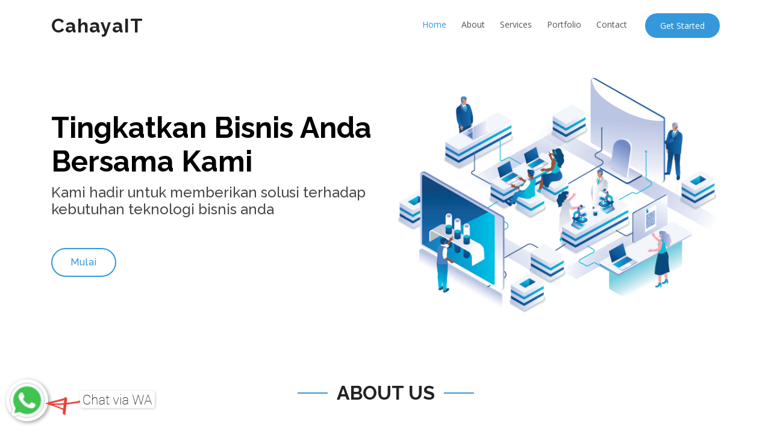

--- FILE ---
content_type: text/html; charset=utf-8
request_url: https://cahayait.github.io/
body_size: 6573
content:
<!DOCTYPE html>
<html lang="en">

<head>
  <meta charset="utf-8">
  <meta content="width=device-width, initial-scale=1.0" name="viewport">

  <title>CahayaIT</title>

  <meta name="viewport" content="width=device-width, initial-scale=1, maximum-scale=1" />
  <meta name="description" content="CahayaIT" />
  <meta name="keywords" content="cahayait, muhadi, jasa web, cahayait.github.io, muhadi99.github.io" />
  <meta name="author" content="muhadi" />

  <!-- Favicons -->
  <link href="img/favicon.jpg" rel="icon">
  <link href="img/favicon.jpg" rel="apple-touch-icon">

  <!-- Google Fonts -->
  <link href="https://fonts.googleapis.com/css?family=Open+Sans:300,300i,400,400i,600,600i,700,700i|Raleway:300,300i,400,400i,500,500i,600,600i,700,700i|Poppins:300,300i,400,400i,500,500i,600,600i,700,700i" rel="stylesheet">

  <!-- Vendor CSS Files -->
  <link href="vendor/bootstrap/css/bootstrap.min.css" rel="stylesheet">
  <link href="vendor/icofont/icofont.min.css" rel="stylesheet">
  <link href="vendor/remixicon/remixicon.css" rel="stylesheet">
  <link href="vendor/boxicons/css/boxicons.min.css" rel="stylesheet">
  <link href="vendor/owl.carousel/assets/owl.carousel.min.css" rel="stylesheet">
  <link href="vendor/venobox/venobox.css" rel="stylesheet">
  <link href="vendor/aos/aos.css" rel="stylesheet">

  <!-- Template Main CSS File -->
  <link href="css/style.css" rel="stylesheet">

  <style>
  .rounded-image{
      border-radius: 200px;
      -webkit-border-radius: 200px;
      -moz-border-radius: 200px;
  }
</style>

<style>
  body {position: relative}
  .btn-whatsapp .wa-icon {position: fixed; bottom: 20px; left: 10px; width: 70px; border-radius: 50%; box-shadow: 2px 2px 6px rgba(0,0,0,0.4)}
  .cvw {position: fixed; bottom: 30px; left: 75px}
</style>

  <!-- =======================================================
  * Template Name: Vesperr - v2.3.0
  * Template URL: https://bootstrapmade.com/vesperr-free-bootstrap-template/
  * Author: BootstrapMade.com
  * License: https://bootstrapmade.com/license/
  ======================================================== -->
</head>

<body>

  <!-- ======= Header ======= -->
  <header id="header" class="fixed-top d-flex align-items-center">
    <div class="container d-flex align-items-center">

      <div class="logo mr-auto">
        <h1 class="text-light"><a href="javascript:;"><span>CahayaIT</span></a></h1>
        <!-- Uncomment below if you prefer to use an image logo -->
        <!-- <a href="index.html"><img src="img/logo.png" alt="" class="img-fluid"></a>-->
      </div>

      <nav class="nav-menu d-none d-lg-block">
        <ul>
          <li class="active"><a href="#hero">Home</a></li>
          <li><a href="#about">About</a></li>
          <li><a href="#services">Services</a></li>
          <li><a href="#portfolio">Portfolio</a></li>
          <!-- <li><a href="#team">Team</a></li> -->
          <li><a href="#contact">Contact</a></li>

          <li class="get-started"><a href="#about">Get Started</a></li>
        </ul>
      </nav><!-- .nav-menu -->

    </div>
  </header><!-- End Header -->

  <!-- ======= Hero Section ======= -->
  <section id="hero" class="d-flex align-items-center">

    <div class="container">
      <div class="row">
        <div class="col-lg-6 pt-5 pt-lg-0 order-2 order-lg-1 d-flex flex-column justify-content-center">
          <h1 data-aos="fade-up">Tingkatkan Bisnis Anda Bersama Kami</h1>
          <h2 data-aos="fade-up" data-aos-delay="400">Kami hadir untuk memberikan solusi terhadap kebutuhan teknologi bisnis anda</h2>
          <div data-aos="fade-up" data-aos-delay="800">
            <a href="#about" class="btn-get-started scrollto">Mulai</a>
          </div>
        </div>
        <div class="col-lg-6 order-1 order-lg-2 hero-img" data-aos="fade-left" data-aos-delay="200">
          <img src="img/hero-img.png" class="img-fluid animated" alt="">
        </div>
      </div>
    </div>

  </section><!-- End Hero -->

  <main id="main">

    <!-- ======= Clients Section ======= -->
    <!-- <section id="clients" class="clients clients">
      <div class="container">

        <div class="row">

          <div class="col-lg-2 col-md-4 col-6">
            <img src="img/clients/client-1.png" class="img-fluid" alt="" data-aos="zoom-in">
          </div>

          <div class="col-lg-2 col-md-4 col-6">
            <img src="img/clients/client-2.png" class="img-fluid" alt="" data-aos="zoom-in" data-aos-delay="100">
          </div>

          <div class="col-lg-2 col-md-4 col-6">
            <img src="img/clients/client-3.png" class="img-fluid" alt="" data-aos="zoom-in" data-aos-delay="200">
          </div>

          <div class="col-lg-2 col-md-4 col-6">
            <img src="img/clients/client-4.png" class="img-fluid" alt="" data-aos="zoom-in" data-aos-delay="300">
          </div>

          <div class="col-lg-2 col-md-4 col-6">
            <img src="img/clients/client-5.png" class="img-fluid" alt="" data-aos="zoom-in" data-aos-delay="400">
          </div>

          <div class="col-lg-2 col-md-4 col-6">
            <img src="img/clients/client-6.png" class="img-fluid" alt="" data-aos="zoom-in" data-aos-delay="500">
          </div>

        </div>

      </div>
    </section> --><!-- End Clients Section -->

    <!-- ======= About Us Section ======= -->
    <section id="about" class="about">
      <div class="container">

        <div class="section-title" data-aos="fade-up">
          <h2>About Us</h2>
        </div>

        <div class="row content" style="text-align: justify; text-justify: inter-word;">
          <div class="col-lg-6" data-aos="fade-up" data-aos-delay="150">
            <p>
              CahayaIT adalah konsultan IT yang bergerak dalam bidang menyediakan jasa pembuatan website, sistem informasi manajemen dan berbagai pengembangan aplikasi berbasis web yang berlokasi di Kota Pontianak, Provinsi Kalimantan Barat.
            </p>
            <ul>
              <li><i class="ri-check-double-line"></i> Konsultan IT Profesional yang terpercaya</li>
              <li><i class="ri-check-double-line"></i> Memberikan layanan dan produk yang berkualitas</li>
              <li><i class="ri-check-double-line"></i> Partner terbaik untuk mengembangkan usaha bisnis Anda</li>
            </ul>
          </div>
          <div class="col-lg-6 pt-4 pt-lg-0" data-aos="fade-up" data-aos-delay="300">
            <p>
              Sejak didirikan tahun 2020, CahayaIT hadir untuk memberikan solusi terhadap kebutuhan perkembangan teknologi informasi seiring dengan tuntutan bisnis global yang membuat bisnis Anda lebih mudah, lebih sempurna, dan lebih banyak memberikan manfaat.
            </p>
            <a href="javascript:;" class="btn-learn-more">Selengkapnya</a>
          </div>
        </div>

      </div>
    </section><!-- End About Us Section -->

    <!-- ======= Counts Section ======= -->
    <section id="counts" class="counts">
      <div class="container">

        <div class="row">
          <div class="image col-xl-5 d-flex align-items-stretch justify-content-center justify-content-xl-start" data-aos="fade-right" data-aos-delay="150">
            <img src="img/counts-img.svg" alt="" class="img-fluid">
          </div>

          <div class="col-xl-7 d-flex align-items-stretch pt-4 pt-xl-0" data-aos="fade-left" data-aos-delay="300">
            <div class="content d-flex flex-column justify-content-center">
              <div class="row">
                <div class="col-md-6 d-md-flex align-items-md-stretch">
                  <div class="count-box">
                    <i class="icofont-simple-smile"></i>
                    <span data-toggle="counter-up">100</span>
                    <p><strong>100% Pelanggan Puas</strong></p>
                  </div>
                </div>

                <div class="col-md-6 d-md-flex align-items-md-stretch">
                  <div class="count-box">
                    <i class="icofont-document-folder"></i>
                    <span data-toggle="counter-up">25</span>
                    <p><strong>Projek Sudah Dikerjakan</strong></p>
                  </div>
                </div>

                <div class="col-md-6 d-md-flex align-items-md-stretch">
                  <div class="count-box">
                    <i class="icofont-clock-time"></i>
                    <span data-toggle="counter-up">7</span>
                    <p><strong>Tahun Berpengalaman</strong></p>
                  </div>
                </div>

                <div class="col-md-6 d-md-flex align-items-md-stretch">
                  <div class="count-box">
                    <i class="icofont-award"></i>
                    <span data-toggle="counter-up">15</span>
                    <p><strong>Perghargaan Terbaik</strong></p>
                  </div>
                </div>
              </div>
            </div><!-- End .content-->
          </div>
        </div>

      </div>
    </section><!-- End Counts Section -->

    <!-- ======= Services Section ======= -->
    <section id="services" class="services">
      <div class="container">

        <div class="section-title" data-aos="fade-up">
          <h2>Services</h2>
          <p>Kami Melayani Berbagai Macam Pembuatan Software</p>
        </div>

        <div class="row">
          <div class="col-md-6 col-lg-6 d-flex align-items-stretch mb-5 mb-lg-0">
            <div class="icon-box" data-aos="fade-up" data-aos-delay="100">
              <div class="icon"><i class="bx bx-world"></i></div>
              <h4 class="title"><a href="javascript:;">WEBSITE DAN HOSTING</a></h4>
              <p class="description">Kami Melayani pembuatan Website seperti : Website Landing Page, Website Sekolah, Website Company Profile Perusahaan, Website Portfolio, Website Rumah Sakit, Website Restoran dan lain-lain.</p>
            </div>
          </div>

          <div class="col-md-6 col-lg-6 d-flex align-items-stretch mb-5 mb-lg-0">
            <div class="icon-box" data-aos="fade-up" data-aos-delay="200">
              <div class="icon"><i class="bx bx-file"></i></div>
              <h4 class="title"><a href="javascript:;">SISTEM INFORMASI MANAJEMEN</a></h4>
              <p class="description">Kami Melayani pembuatan Sistem Informasi seperti : Sistem Point Of Sales, Enterprise Resource Planning(ERP), Sistem Koperasi, Sistem Kepegawaian dan lain-lain.</p>
            </div>
          </div>

          <!-- <div class="col-md-6 col-lg-3 d-flex align-items-stretch mb-5 mb-lg-0">
            <div class="icon-box" data-aos="fade-up" data-aos-delay="300">
              <div class="icon"><i class="bx bx-tachometer"></i></div>
              <h4 class="title"><a href="javascript:;">Lorem Ipsum</a></h4>
              <p class="description">Lorem ipsum dolor sit amet, consectetur adipisicing elit, sed do eiusmod
              tempor incididunt ut labore et dolore magna aliqua.</p>
            </div>
          </div>

          <div class="col-md-6 col-lg-3 d-flex align-items-stretch mb-5 mb-lg-0">
            <div class="icon-box" data-aos="fade-up" data-aos-delay="400">
              <div class="icon"><i class="bx bxl-dribbble"></i></div>
              <h4 class="title"><a href="javascript:;">Lorem Ipsun</a></h4>
              <p class="description">Lorem ipsum dolor sit amet, consectetur adipisicing elit, sed do eiusmod
              tempor incididunt ut labore et dolore magna aliqua.</p>
            </div>
          </div> -->

        </div>

      </div>
    </section><!-- End Services Section -->

    <!-- ======= More Services Section ======= -->
    <section id="more-services" class="more-services">
      <div class="container">

        <div class="section-title" data-aos="fade-up">
          <h2>Products</h2>
        </div>

        <div class="row">
          <div class="col-md-6 d-flex align-items-stretch">
            <div class="card" style='background-image: url("img/more-services-3.jpg");' data-aos="fade-up" data-aos-delay="100">
              <div class="card-body">
                <h5 class="card-title"><a target="blank" href="webcv.html">CahayaIT - WebCV</a></h5>
                <p class="card-text">CahayaIT menyediakan berbagai template produk web curriculum vitae (WebCV) untuk semua orang.</p>
                <div class="read-more"><a target="blank" href="webcv.html"><i class="icofont-arrow-right"></i> Selengkapnya</a></div>
              </div>
            </div>
          </div>
          <!-- <div class="col-md-6 d-flex align-items-stretch mt-4 mt-md-0">
            <div class="card" style='background-image: url("assets/img/more-services-2.jpg");' data-aos="fade-up" data-aos-delay="200">
              <div class="card-body">
                <h5 class="card-title"><a href="javascript:;">Coming Soon</a></h5>
                <p class="card-text">Lorem ipsum dolor sit amet, consectetur adipisicing elit, sed do eiusmod tempor magna aliqua.</p>
                <div class="read-more"><a href="javascript:;"><i class="icofont-arrow-right"></i> Read More</a></div>
              </div>
            </div>
          </div>
          <div class="col-md-6 d-flex align-items-stretch mt-4">
            <div class="card" style='background-image: url("assets/img/more-services-3.jpg");' data-aos="fade-up" data-aos-delay="100">
              <div class="card-body">
                <h5 class="card-title"><a href="javascript:;">Coming Soon</a></h5>
                <p class="card-text">Lorem ipsum dolor sit amet, consectetur adipisicing elit, sed do eiusmod tempor magna aliqua.</p>
                <div class="read-more"><a href="javascript:;"><i class="icofont-arrow-right"></i> Read More</a></div>
              </div>
            </div>
          </div>
          <div class="col-md-6 d-flex align-items-stretch mt-4">
            <div class="card" style='background-image: url("assets/img/more-services-4.jpg");' data-aos="fade-up" data-aos-delay="200">
              <div class="card-body">
                <h5 class="card-title"><a href="javascript:;">Coming Soon</a></h5>
                <p class="card-text">Lorem ipsum dolor sit amet, consectetur adipisicing elit, sed do eiusmod tempor magna aliqua.</p>
                <div class="read-more"><a href="javascript:;"><i class="icofont-arrow-right"></i> Read More</a></div>
              </div>
            </div>
          </div> -->
        </div>

      </div>
    </section><!-- End More Services Section -->

    <!-- ======= Features Section ======= -->
    <!-- <section id="features" class="features">
      <div class="container">

        <div class="section-title" data-aos="fade-up">
          <h2>Technology</h2>
          <p>Teknologi pendukung yang kami gunakan</p>
        </div>

        <div class="row" data-aos="fade-up" data-aos-delay="300">
          <div class="col-lg-3 col-md-4">
            <div class="icon-box">
              <i class="ri-store-line" style="color: #ffbb2c;"></i>
              <h3><a href="javascript:;">HTML</a></h3>
            </div>
          </div>
          <div class="col-lg-3 col-md-4 mt-4 mt-md-0">
            <div class="icon-box">
              <i class="ri-bar-chart-box-line" style="color: #5578ff;"></i>
              <h3><a href="javascript:;">CSS</a></h3>
            </div>
          </div>
          <div class="col-lg-3 col-md-4 mt-4 mt-md-0">
            <div class="icon-box">
              <i class="ri-calendar-todo-line" style="color: #e80368;"></i>
              <h3><a href="javascript:;">Javascript</a></h3>
            </div>
          </div>
          <div class="col-lg-3 col-md-4 mt-4 mt-lg-0">
            <div class="icon-box">
              <i class="ri-paint-brush-line" style="color: #e361ff;"></i>
              <h3><a href="javascript:;">Bootstrap</a></h3>
            </div>
          </div>
          <div class="col-lg-3 col-md-4 mt-4">
            <div class="icon-box">
              <i class="ri-database-2-line" style="color: #47aeff;"></i>
              <h3><a href="javascript:;">JQuery</a></h3>
            </div>
          </div>
          <div class="col-lg-3 col-md-4 mt-4">
            <div class="icon-box">
              <i class="ri-gradienter-line" style="color: #ffa76e;"></i>
              <h3><a href="javascript:;">Ajax</a></h3>
            </div>
          </div>
          <div class="col-lg-3 col-md-4 mt-4">
            <div class="icon-box">
              <i class="ri-file-list-3-line" style="color: #11dbcf;"></i>
              <h3><a href="javascript:;">PHP Programming</a></h3>
            </div>
          </div>
          <div class="col-lg-3 col-md-4 mt-4">
            <div class="icon-box">
              <i class="ri-price-tag-2-line" style="color: #4233ff;"></i>
              <h3><a href="javascript:;">Database Mysql</a></h3>
            </div>
          </div>
          <div class="col-lg-3 col-md-4 mt-4">
            <div class="icon-box">
              <i class="ri-anchor-line" style="color: #b2904f;"></i>
              <h3><a href="javascript:;">Framework Codeigniter</a></h3>
            </div>
          </div>
        </div>

      </div>
    </section> -->
    <!-- End Features Section -->

    <!-- ======= Testimonials Section ======= -->
    <!-- <section id="testimonials" class="testimonials section-bg">
      <div class="container">

        <div class="section-title" data-aos="fade-up">
          <h2>Testimonials</h2>
          <p>Magnam dolores commodi suscipit eum quidem consectetur velit</p>
        </div>

        <div class="owl-carousel testimonials-carousel" data-aos="fade-up" data-aos-delay="200">

          <div class="testimonial-wrap">
            <div class="testimonial-item">
              <img src="img/testimonials/testimonials-1.jpg" class="testimonial-img" alt="">
              <h3>Saul Goodman</h3>
              <h4>Ceo &amp; Founder</h4>
              <p>
                <i class="bx bxs-quote-alt-left quote-icon-left"></i>
                Proin iaculis purus consequat sem cure digni ssim donec porttitora entum suscipit rhoncus. Accusantium quam, ultricies eget id, aliquam eget nibh et. Maecen aliquam, risus at semper.
                <i class="bx bxs-quote-alt-right quote-icon-right"></i>
              </p>
            </div>
          </div>

          <div class="testimonial-wrap">
            <div class="testimonial-item">
              <img src="img/testimonials/testimonials-2.jpg" class="testimonial-img" alt="">
              <h3>Sara Wilsson</h3>
              <h4>Designer</h4>
              <p>
                <i class="bx bxs-quote-alt-left quote-icon-left"></i>
                Export tempor illum tamen malis malis eram quae irure esse labore quem cillum quid cillum eram malis quorum velit fore eram velit sunt aliqua noster fugiat irure amet legam anim culpa.
                <i class="bx bxs-quote-alt-right quote-icon-right"></i>
              </p>
            </div>
          </div>

          <div class="testimonial-wrap">
            <div class="testimonial-item">
              <img src="img/testimonials/testimonials-3.jpg" class="testimonial-img" alt="">
              <h3>Jena Karlis</h3>
              <h4>Store Owner</h4>
              <p>
                <i class="bx bxs-quote-alt-left quote-icon-left"></i>
                Enim nisi quem export duis labore cillum quae magna enim sint quorum nulla quem veniam duis minim tempor labore quem eram duis noster aute amet eram fore quis sint minim.
                <i class="bx bxs-quote-alt-right quote-icon-right"></i>
              </p>
            </div>
          </div>

          <div class="testimonial-wrap">
            <div class="testimonial-item">
              <img src="img/testimonials/testimonials-4.jpg" class="testimonial-img" alt="">
              <h3>Matt Brandon</h3>
              <h4>Freelancer</h4>
              <p>
                <i class="bx bxs-quote-alt-left quote-icon-left"></i>
                Fugiat enim eram quae cillum dolore dolor amet nulla culpa multos export minim fugiat minim velit minim dolor enim duis veniam ipsum anim magna sunt elit fore quem dolore labore illum veniam.
                <i class="bx bxs-quote-alt-right quote-icon-right"></i>
              </p>
            </div>
          </div>

          <div class="testimonial-wrap">
            <div class="testimonial-item">
              <img src="img/testimonials/testimonials-5.jpg" class="testimonial-img" alt="">
              <h3>John Larson</h3>
              <h4>Entrepreneur</h4>
              <p>
                <i class="bx bxs-quote-alt-left quote-icon-left"></i>
                Quis quorum aliqua sint quem legam fore sunt eram irure aliqua veniam tempor noster veniam enim culpa labore duis sunt culpa nulla illum cillum fugiat legam esse veniam culpa fore nisi cillum quid.
                <i class="bx bxs-quote-alt-right quote-icon-right"></i>
              </p>
            </div>
          </div>

        </div>

      </div>
    </section> -->
    <!-- End Testimonials Section -->

    <!-- ======= Portfolio Section ======= -->
    <section id="portfolio" class="portfolio">
      <div class="container">

        <div class="section-title" data-aos="fade-up">
          <h2>Portfolio</h2>
        </div>

        <div class="row" data-aos="fade-up" data-aos-delay="200">
          <div class="col-lg-12 d-flex justify-content-center">
            <ul id="portfolio-flters">
              <li data-filter="*" class="filter-active">All</li>
              <li data-filter=".filter-website">Website</li>
              <li data-filter=".filter-si">Sistem Informasi</li>
            </ul>
          </div>
        </div>

        <div class="row portfolio-container" data-aos="fade-up" data-aos-delay="400">

          <div class="col-lg-3 col-md-6 portfolio-item filter-website">
            <div class="portfolio-wrap">
              <img src="img/portfolio/w1.JPG" class="img-fluid" alt="">
              <div class="portfolio-info">
                <h4>JSIT</h4>
                <p>Website</p>
                <div class="portfolio-links">
                  <a href="img/portfolio/w1.JPG" data-gall="portfolioGallery" class="venobox" title="Website JSIT"><i class="bx bx-plus"></i></a>
                  <a target="_blank" href="https://jsit.id/" title="More Details"><i class="bx bx-link"></i></a>
                </div>
              </div>
            </div>
          </div>

          <div class="col-lg-3 col-md-6 portfolio-item filter-website">
            <div class="portfolio-wrap">
              <img src="img/portfolio/w2.JPG" class="img-fluid" alt="">
              <div class="portfolio-info">
                <h4>Koperasi JSIT</h4>
                <p>Website</p>
                <div class="portfolio-links">
                  <a href="img/portfolio/w2.JPG" data-gall="portfolioGallery" class="venobox" title="Website Koperasi JSIT"><i class="bx bx-plus"></i></a>
                  <a target="_blank" href="https://berkahusahaterpadu.com/" title="More Details"><i class="bx bx-link"></i></a>
                </div>
              </div>
            </div>
          </div>

          <div class="col-lg-3 col-md-6 portfolio-item filter-website">
            <div class="portfolio-wrap">
              <img src="img/portfolio/w3.JPG" class="img-fluid" alt="">
              <div class="portfolio-info">
                <h4>Wakaf Terpadu</h4>
                <p>Website</p>
                <div class="portfolio-links">
                  <a href="img/portfolio/w3.JPG" data-gall="portfolioGallery" class="venobox" title="Website Wakaf Terpadu"><i class="bx bx-plus"></i></a>
                  <a target="_blank" href="https://wakafterpadu.com/" title="More Details"><i class="bx bx-link"></i></a>
                </div>
              </div>
            </div>
          </div>

          <div class="col-lg-3 col-md-6 portfolio-item filter-website">
            <div class="portfolio-wrap">
              <img src="img/portfolio/w4.JPG" class="img-fluid" alt="">
              <div class="portfolio-info">
                <h4>PIEDU</h4>
                <p>Website</p>
                <div class="portfolio-links">
                  <a href="img/portfolio/w4.JPG" data-gall="portfolioGallery" class="venobox" title="Website PIEDU"><i class="bx bx-plus"></i></a>
                  <a target="_blank" href="https://piedu.id/" title="More Details"><i class="bx bx-link"></i></a>
                </div>
              </div>
            </div>
          </div>

          <div class="col-lg-3 col-md-6 portfolio-item filter-website">
            <div class="portfolio-wrap">
              <img src="img/portfolio/w5.JPG" class="img-fluid" alt="">
              <div class="portfolio-info">
                <h4>OpticutsPro</h4>
                <p>Website</p>
                <div class="portfolio-links">
                  <a href="img/portfolio/w5.JPG" data-gall="portfolioGallery" class="venobox" title="Website OpticutsPro"><i class="bx bx-plus"></i></a>
                  <a target="_blank" href="https://app.opticutspro.com/" title="More Details"><i class="bx bx-link"></i></a>
                </div>
              </div>
            </div>
          </div>

          <div class="col-lg-3 col-md-6 portfolio-item filter-website">
            <div class="portfolio-wrap">
              <img src="img/portfolio/w6.JPG" class="img-fluid" alt="">
              <div class="portfolio-info">
                <h4>Diary Ramadhan</h4>
                <p>Website</p>
                <div class="portfolio-links">
                  <a href="img/portfolio/w6.JPG" data-gall="portfolioGallery" class="venobox" title="Website Diary Ramadhan"><i class="bx bx-plus"></i></a>
                  <a target="_blank" href="https://jsit.id/" title="More Details"><i class="bx bx-link"></i></a>
                </div>
              </div>
            </div>
          </div>

          <div class="col-lg-3 col-md-6 portfolio-item filter-website">
            <div class="portfolio-wrap">
              <img src="img/portfolio/w7.JPG" class="img-fluid" alt="">
              <div class="portfolio-info">
                <h4>Company Profile PT</h4>
                <p>Website</p>
                <div class="portfolio-links">
                  <a href="img/portfolio/w7.JPG" data-gall="portfolioGallery" class="venobox" title="Website PT Virtual Properti Plus"><i class="bx bx-plus"></i></a>
                  <a target="_blank" href="https://vcloudproperty.com/" title="More Details"><i class="bx bx-link"></i></a>
                </div>
              </div>
            </div>
          </div>

          <div class="col-lg-3 col-md-6 portfolio-item filter-website">
            <div class="portfolio-wrap">
              <img src="img/portfolio/w8.JPG" class="img-fluid" alt="">
              <div class="portfolio-info">
                <h4>Website Portfolio</h4>
                <p>Website</p>
                <div class="portfolio-links">
                  <a href="img/portfolio/w8.JPG" data-gall="portfolioGallery" class="venobox" title="Website Portfolio"><i class="bx bx-plus"></i></a>
                  <a target="_blank" href="https://muhadi99.github.io/" title="More Details"><i class="bx bx-link"></i></a>
                </div>
              </div>
            </div>
          </div>

          <div class="col-lg-3 col-md-6 portfolio-item filter-si">
            <div class="portfolio-wrap">
              <img src="img/portfolio/s1.JPG" class="img-fluid" alt="">
              <div class="portfolio-info">
                <h4>Sistem Geografis</h4>
                <p>Sistem Informasi</p>
                <div class="portfolio-links">
                  <a href="img/portfolio/s1.JPG" data-gall="portfolioGallery" class="venobox" title="Sistem Geografis"><i class="bx bx-plus"></i></a>
                  <a target="_blank" href="https://geografis.jsit.id/" title="More Details"><i class="bx bx-link"></i></a>
                </div>
              </div>
            </div>
          </div>

          <div class="col-lg-3 col-md-6 portfolio-item filter-si">
            <div class="portfolio-wrap">
              <img src="img/portfolio/s2.JPG" class="img-fluid" alt="">
              <div class="portfolio-info">
                <h4>Sistem Pencarian Data</h4>
                <p>Sistem Informasi</p>
                <div class="portfolio-links">
                  <a href="img/portfolio/s2.JPG" data-gall="portfolioGallery" class="venobox" title="Sistem Pencarian Data Anggota JSIT"><i class="bx bx-plus"></i></a>
                  <a target="_blank" href="https://anggota.jsit.id/" title="More Details"><i class="bx bx-link"></i></a>
                </div>
              </div>
            </div>
          </div>

          <div class="col-lg-3 col-md-6 portfolio-item filter-si">
            <div class="portfolio-wrap">
              <img src="img/portfolio/s3.JPG" class="img-fluid" alt="">
              <div class="portfolio-info">
                <h4>Sistem Registrasi</h4>
                <p>Sistem Informasi</p>
                <div class="portfolio-links">
                  <a href="img/portfolio/s3.JPG" data-gall="portfolioGallery" class="venobox" title="Sistem Registrasi"><i class="bx bx-plus"></i></a>
                  <a target="_blank" href="https://registrasi.jsit.id/" title="More Details"><i class="bx bx-link"></i></a>
                </div>
              </div>
            </div>
          </div>

          <div class="col-lg-3 col-md-6 portfolio-item filter-si">
            <div class="portfolio-wrap">
              <img src="img/portfolio/s4.JPG" class="img-fluid" alt="">
              <div class="portfolio-info">
                <h4>Sistem Kepegawaian</h4>
                <p>Sistem Informasi</p>
                <div class="portfolio-links">
                  <a href="img/portfolio/s4.JPG" data-gall="portfolioGallery" class="venobox" title="Sistem Kepegawaian"><i class="bx bx-plus"></i></a>
                  <a target="_blank" href="https://kepegawaian.jsit.id/" title="More Details"><i class="bx bx-link"></i></a>
                </div>
              </div>
            </div>
          </div>

          <div class="col-lg-3 col-md-6 portfolio-item filter-si">
            <div class="portfolio-wrap">
              <img src="img/portfolio/s5.JPG" class="img-fluid" alt="">
              <div class="portfolio-info">
                <h4>Sistem Program Kerja</h4>
                <p>Sistem Informasi</p>
                <div class="portfolio-links">
                  <a href="img/portfolio/s5.JPG" data-gall="portfolioGallery" class="venobox" title="Sistem Program Kerja"><i class="bx bx-plus"></i></a>
                  <a target="_blank" href="https://proker.jsit.id/" title="More Details"><i class="bx bx-link"></i></a>
                </div>
              </div>
            </div>
          </div>

          <div class="col-lg-3 col-md-6 portfolio-item filter-si">
            <div class="portfolio-wrap">
              <img src="img/portfolio/s6.JPG" class="img-fluid" alt="">
              <div class="portfolio-info">
                <h4>Sistem Registrasi</h4>
                <p>Sistem Informasi</p>
                <div class="portfolio-links">
                  <a href="img/portfolio/s6.JPG" data-gall="portfolioGallery" class="venobox" title="Sistem Registrasi"><i class="bx bx-plus"></i></a>
                  <a target="_blank" href="https://registrasi.jsit.id/form_daftar" title="More Details"><i class="bx bx-link"></i></a>
                </div>
              </div>
            </div>
          </div>

          <div class="col-lg-3 col-md-6 portfolio-item filter-si">
            <div class="portfolio-wrap">
              <img src="img/portfolio/s7.JPG" class="img-fluid" alt="">
              <div class="portfolio-info">
                <h4>Sistem Koperasi JSIT</h4>
                <p>Sistem Informasi</p>
                <div class="portfolio-links">
                  <a href="img/portfolio/s7.JPG" data-gall="portfolioGallery" class="venobox" title="Sistem Koperasi JSIT"><i class="bx bx-plus"></i></a>
                  <a target="_blank" href="https://berkahusahaterpadu.com/registrasi" title="More Details"><i class="bx bx-link"></i></a>
                </div>
              </div>
            </div>
          </div>

          <div class="col-lg-3 col-md-6 portfolio-item filter-si">
            <div class="portfolio-wrap">
              <img src="img/portfolio/s8.JPG" class="img-fluid" alt="">
              <div class="portfolio-info">
                <h4>Sistem Dapodik JSIT</h4>
                <p>Sistem Informasi</p>
                <div class="portfolio-links">
                  <a href="img/portfolio/s8.JPG" data-gall="portfolioGallery" class="venobox" title="Sistem Dapodik JSIT"><i class="bx bx-plus"></i></a>
                  <a target="_blank" href="https://dapodik.jsit.id/" title="More Details"><i class="bx bx-link"></i></a>
                </div>
              </div>
            </div>
          </div>

        </div>

      </div>
    </section><!-- End Portfolio Section -->

    <!-- ======= Team Section ======= -->
    <!-- <section id="team" class="team section-bg">
      <div class="container">

        <div class="section-title" data-aos="fade-up">
          <h2>Team</h2>
          <p>Necessitatibus eius consequatur ex aliquid fuga eum quidem</p>
        </div>

        <div class="row">

          <div class="col-lg-3 col-md-6 d-flex align-items-stretch">
            <div class="member" data-aos="fade-up" data-aos-delay="100">
              <div class="member-img">
                <img src="img/team/team-1.jpg" class="img-fluid" alt="">
                <div class="social">
                  <a href="javacript:;"><i class="icofont-twitter"></i></a>
                  <a href="javacript:;"><i class="icofont-facebook"></i></a>
                  <a href="javacript:;"><i class="icofont-instagram"></i></a>
                  <a href="javacript:;"><i class="icofont-linkedin"></i></a>
                </div>
              </div>
              <div class="member-info">
                <h4>Walter White</h4>
                <span>Chief Executive Officer</span>
              </div>
            </div>
          </div>

          <div class="col-lg-3 col-md-6 d-flex align-items-stretch">
            <div class="member" data-aos="fade-up" data-aos-delay="200">
              <div class="member-img">
                <img src="img/team/team-2.jpg" class="img-fluid" alt="">
                <div class="social">
                  <a href="javacript:;"><i class="icofont-twitter"></i></a>
                  <a href="javacript:;"><i class="icofont-facebook"></i></a>
                  <a href="javacript:;"><i class="icofont-instagram"></i></a>
                  <a href="javacript:;"><i class="icofont-linkedin"></i></a>
                </div>
              </div>
              <div class="member-info">
                <h4>Sarah Jhonson</h4>
                <span>Product Manager</span>
              </div>
            </div>
          </div>

          <div class="col-lg-3 col-md-6 d-flex align-items-stretch">
            <div class="member" data-aos="fade-up" data-aos-delay="300">
              <div class="member-img">
                <img src="img/team/team-3.jpg" class="img-fluid" alt="">
                <div class="social">
                  <a href="javacript:;"><i class="icofont-twitter"></i></a>
                  <a href="javacript:;"><i class="icofont-facebook"></i></a>
                  <a href="javacript:;"><i class="icofont-instagram"></i></a>
                  <a href="javacript:;"><i class="icofont-linkedin"></i></a>
                </div>
              </div>
              <div class="member-info">
                <h4>William Anderson</h4>
                <span>CTO</span>
              </div>
            </div>
          </div>

          <div class="col-lg-3 col-md-6 d-flex align-items-stretch">
            <div class="member" data-aos="fade-up" data-aos-delay="400">
              <div class="member-img">
                <img src="img/team/team-4.jpg" class="img-fluid" alt="">
                <div class="social">
                  <a href="javacript:;"><i class="icofont-twitter"></i></a>
                  <a href="javacript:;"><i class="icofont-facebook"></i></a>
                  <a href="javacript:;"><i class="icofont-instagram"></i></a>
                  <a href="javacript:;"><i class="icofont-linkedin"></i></a>
                </div>
              </div>
              <div class="member-info">
                <h4>Amanda Jepson</h4>
                <span>Accountant</span>
              </div>
            </div>
          </div>

        </div>

      </div>
    </section> -->
    <!-- End Team Section -->

    <!-- ======= Contact Section ======= -->
    <section id="contact" class="contact">
      <div class="container">

        <div class="section-title" data-aos="fade-up">
          <h2>Contact</h2>
        </div>

        <div class="row">

          <div class="col-lg-4 col-md-6" data-aos="fade-up" data-aos-delay="100">
            <div class="contact-about">
              <h3>CahayaIT</h3>
              <p>CahayaIT adalah konsultan IT yang bergerak dalam bidang menyediakan jasa pembuatan website, pembuatan software, pembuatan sistem informasi dan berbagai pengembangan berbasis web yang berlokasi di Pontianak, Kalimantan Barat.</p>
              <div class="social-links">
                <a href="javacript:;" class="twitter"><i class="icofont-twitter"></i></a>
                <a href="javacript:;" class="facebook"><i class="icofont-facebook"></i></a>
                <a href="javacript:;" class="instagram"><i class="icofont-instagram"></i></a>
                <a href="javacript:;" class="youtube"><i class="icofont-youtube"></i></a>
              </div>
            </div>
          </div>

          <div class="col-lg-3 col-md-6 mt-4 mt-md-0" data-aos="fade-up" data-aos-delay="200">
            <div class="info">
              <div>
                <i class="ri-map-pin-line"></i>
                <p>Jl. Selat Panjang<br>Siantan Hulu<br>Kota Pontianak<br>Provinsi Kalimantan Barat</p>
              </div>

              <div>
                <i class="ri-mail-send-line"></i>
                <p>muhadialmuhsin@gmail.com</p>
              </div>

              <div>
                <i class="ri-phone-line"></i>
                <p>+62 812 1811 4370</p>
              </div>

            </div>
          </div>

          <div class="col-lg-5 col-md-12" data-aos="fade-up" data-aos-delay="300">
            <form action="forms/contact.php" method="post" role="form" class="php-email-form">
              <div class="form-group">
                <input type="text" name="name" class="form-control" id="name" placeholder="Your Name" data-rule="minlen:4" data-msg="Please enter at least 4 chars" />
                <div class="validate"></div>
              </div>
              <div class="form-group">
                <input type="email" class="form-control" name="email" id="email" placeholder="Your Email" data-rule="email" data-msg="Please enter a valid email" />
                <div class="validate"></div>
              </div>
              <div class="form-group">
                <input type="text" class="form-control" name="subject" id="subject" placeholder="Subject" data-rule="minlen:4" data-msg="Please enter at least 8 chars of subject" />
                <div class="validate"></div>
              </div>
              <div class="form-group">
                <textarea class="form-control" name="message" rows="5" data-rule="required" data-msg="Please write something for us" placeholder="Message"></textarea>
                <div class="validate"></div>
              </div>
              <div class="mb-3">
                <div class="loading">Loading</div>
                <div class="error-message"></div>
                <div class="sent-message">Your message has been sent. Thank you!</div>
              </div>
              <div class="text-center"><button type="submit">Send Message</button></div>
            </form>
          </div>

        </div>

      </div>
    </section><!-- End Contact Section -->

  </main><!-- End #main -->

  <!-- ======= Footer ======= -->
  <footer id="footer">
    <div class="container">
      <div class="row d-flex align-items-center">
        <div class="col-lg-6 text-lg-left text-center">
          <div class="copyright">
            Copyright &copy; 2020 <strong>CahayaIT</strong>. All Rights Reserved
          </div>
          <div class="credits">
            <!-- All the links in the footer should remain intact. -->
            <!-- You can delete the links only if you purchased the pro version. -->
            <!-- Licensing information: https://bootstrapmade.com/license/ -->
            <!-- Purchase the pro version with working PHP/AJAX contact form: https://bootstrapmade.com/vesperr-free-bootstrap-template/ -->
            Designed by <a href="https://muhadi99.github.io/">Muhadi</a>
          </div>
        </div>
        <div class="col-lg-6">
          <nav class="footer-links text-lg-right text-center pt-2 pt-lg-0">
            <a href="#hero" class="scrollto">Home</a>
            <a href="#about" class="scrollto">About</a>
            <a href="javascript:;">Privacy Policy</a>
            <a href="javascript:;">Terms of Use</a>
          </nav>
        </div>
      </div>
    </div>
  </footer><!-- End Footer -->

  <a href="#" class="back-to-top"><i class="icofont-simple-up"></i></a>

  <!-- Vendor JS Files -->
  <script src="vendor/jquery/jquery.min.js"></script>
  <script src="vendor/bootstrap/js/bootstrap.bundle.min.js"></script>
  <script src="vendor/jquery.easing/jquery.easing.min.js"></script>
  <script src="vendor/php-email-form/validate.js"></script>
  <script src="vendor/waypoints/jquery.waypoints.min.js"></script>
  <script src="vendor/counterup/counterup.min.js"></script>
  <script src="vendor/owl.carousel/owl.carousel.min.js"></script>
  <script src="vendor/isotope-layout/isotope.pkgd.min.js"></script>
  <script src="vendor/venobox/venobox.min.js"></script>
  <script src="vendor/aos/aos.js"></script>

  <!-- Template Main JS File -->
  <script src="js/main.js"></script>

  <a id="buttonWhatsappFooter" target="_blank" href="https://wa.me/6281218114370?text=Assalamualaikum%20Warahmatullahi%20Wabarakatuh%0AHalo%20saya%20ingin%20mengetahui%20info%20lebih%20lanjut%20tentang%20*CahayaIT:%20Terkait%20Jasa%20Pembuatan%20Website%20Dan%20Aplikasi*" class="btn-whatsapp cta-wa"><img src="img/whatsapp--v3.png" class="wa-icon cta-wa" alt="chat"><img src="img/cvw.png" class="cvw" alt="arrow"></a>

</body>

</html>

--- FILE ---
content_type: image/svg+xml
request_url: https://cahayait.github.io/img/counts-img.svg
body_size: 16492
content:
<svg id="a490d581-c356-41e2-b0f0-0de4275777d8" data-name="Layer 1" xmlns="http://www.w3.org/2000/svg" xmlns:xlink="http://www.w3.org/1999/xlink" width="1144" height="652.52" viewBox="0 0 1144 652.52"><defs><linearGradient id="e151d6ee-b0bf-4b5d-8ce9-000e8108dac8" x1="836.51" y1="628.67" x2="836.51" y2="226.37" gradientUnits="userSpaceOnUse"><stop offset="0" stop-color="gray" stop-opacity="0.25"/><stop offset="0.54" stop-color="gray" stop-opacity="0.12"/><stop offset="1" stop-color="gray" stop-opacity="0.1"/></linearGradient><linearGradient id="e2a6fc7a-3d7b-4d78-8350-c6ea621e07cc" x1="178.62" y1="535.35" x2="400.84" y2="535.35" xlink:href="#e151d6ee-b0bf-4b5d-8ce9-000e8108dac8"/></defs><title>winners</title><path d="M715.72,594.05c22.1-1.26,49.52-16.25,70.84-22.88q37.85-11.74,76-22.59,132.81-37.79,268.47-64.4,12.66-2.49,25.36-4.86a179.51,179.51,0,0,0-59.26-71.17,182.06,182.06,0,0,0,1-18.78c0-99.14-79.23-179.51-177-179.51a174.18,174.18,0,0,0-85.9,22.55c-69.2-45.52-159.52-73.07-258.34-73.07-140.42,0-263.69,55.63-333.54,139.4L571.63,354.2l201.34,34c-229.53,6.85-459.77,13.66-688.64-2.42a181.42,181.42,0,0,0-26.12,229h0c0,3.59.15,7.15.42,10.68,5.83,1.67,11.46,3.29,16.51,4.35q121.61,25.69,244.78,43c-60.51,37.31-134.2,42.59-204,58.39,33.8,27.9,79.7,45,130.28,45H999.32c81.55,0,147.65-56.77,147.65-126.81h0a180.19,180.19,0,0,0,24-65.89C1020.07,598.07,867.29,585.42,715.72,594.05Z" transform="translate(-28 -123.74)" fill="#3498db" opacity="0.1"/><path d="M1172,553.67a180,180,0,0,0-76-147.42,184.71,184.71,0,0,0,1-18.77C1097,288.34,1017.73,208,920,208a174.28,174.28,0,0,0-85.91,22.54C764.89,185,674.56,157.44,575.74,157.44,415,157.44,276.64,230.39,215.28,335c-3.41-.2-6.84-.31-10.3-.31-97.74,0-177,80.37-177,179.51a180.53,180.53,0,0,0,29.12,98.67h0c0,89.2,84.19,161.51,188,161.51H998.24c81.54,0,147.64-56.78,147.64-126.82h0A180.52,180.52,0,0,0,1172,553.67Z" transform="translate(-28 -123.74)" fill="#3498db" opacity="0.1"/><path d="M962.28,443.69a11.14,11.14,0,0,0-4.88-2.14c-1.87-.43-3.78-.7-5.68-1L927.1,437a29,29,0,0,0-7.54-.4A9.57,9.57,0,0,0,913,440a5.11,5.11,0,0,0-1.14,3.2,8.44,8.44,0,0,0,1.12,3.32,11.1,11.1,0,0,1,.61,1.47,33.6,33.6,0,0,0,.88,3.35,2.84,2.84,0,0,0,.42.66,1.09,1.09,0,0,1,0,.17c-.27,1.38.6,2.82.21,4.15-.34,1.14-1.45,1.83-2.15,2.78a4.18,4.18,0,0,0-.1,4.61c.75,1.16,2.11,1.95,2.5,3.28.51,1.75-.87,3.44-2.1,4.79a74.23,74.23,0,0,0-6.26,7.89,4.89,4.89,0,0,0-1,2.35c-.11,1.74,1.56,3.27,1.27,5-.23,1.36-1.56,2.19-2.71,3-4.25,2.8-7.66,7.3-8,12.39a43.4,43.4,0,0,0-9.68-22c-1.43-1.72-3-3.45-3.59-5.63-.22-.87-.26-1.8-.56-2.64-1-2.65-4.18-3.79-5.57-6.23-1-1.72-1-3.93-2.24-5.44s-3.19-1.85-4.26-3.31a21.18,21.18,0,0,1-1.36-3.08,6.73,6.73,0,0,0-1.85-2.22,5.4,5.4,0,0,0-.46-.33,1.59,1.59,0,0,0,.53-1.18c0-1.17-1.16-1.94-2.17-2.52-1.3-.74-2.57-1.54-3.81-2.37a8.91,8.91,0,0,0,3.41-2.79,9.17,9.17,0,0,0,1.3-6,7.57,7.57,0,0,0-1.79-4.59c-.63-.67-1.42-1.15-2.08-1.78-1.71-1.67-2.29-4.14-3-6.42-.94-3-2.41-6.15-5.15-7.74-1.32-.77-2.86-1.13-4.15-1.94s-2.37-2.34-1.92-3.81c.3-1,1.23-1.69,1.86-2.54a5.06,5.06,0,0,0-1.27-7c-.74-.47-1.65-.88-1.8-1.74a3.18,3.18,0,0,1-2.32-2.46,9.48,9.48,0,0,1,0-3.56q.39-2.79.77-5.56a3.62,3.62,0,0,0,2.78,0,24.48,24.48,0,0,0,3,3.92,39.17,39.17,0,0,1,7,12.15c.57,1.6,1.15,3.39,2.63,4.24.51.29,1.09.44,1.59.75a5.94,5.94,0,0,1,1.56,1.6c1.2,1.59,2.4,3.17,3.59,4.76l.06.24a1.4,1.4,0,0,0,.16.4,1.33,1.33,0,0,0,.86.44c3.68.85,7.81,1.63,11-.38,2.88-1.8,4.14-5.36,6.58-7.74,1.73-1.69,4.18-3,4.67-5.38a17.7,17.7,0,0,1-1.72-.63c.5-.5,1-1.08,1.68-1.74a21.18,21.18,0,0,0,2.66-3.17,20.43,20.43,0,0,0,2-4.48q2.89-8.24,5.8-16.49c.92-2.6,1.84-5.22,3-7.75,1.2-2.74,2.62-5.37,3.93-8.06A107,107,0,0,0,916,338.31a8,8,0,0,0,.31-3.19c-.28-1.73-1.59-3.09-2.84-4.32a20.84,20.84,0,0,0-4.26-3.53,7,7,0,0,0-5.34-.86c-2.56.75-4.17,3.37-4.76,6s-.37,5.34-.62,8c-.36,3.85-1.68,7.57-2,11.43-.17,2.23,0,4.49-.27,6.72a24.52,24.52,0,0,1-3,8.28,53.6,53.6,0,0,1-12.93,15.94c-.61.51-1.24,1-1.84,1.55,0-.43.07-.87.13-1.3a7.84,7.84,0,0,0-1.27.45,3.81,3.81,0,0,0-.15-1.5c-.8-2.39-4.36-3-5-5.43a11.1,11.1,0,0,1-.17-1.82c-.21-2.13-1.66-3.93-2.16-6-.46-1.91-.11-4-1-5.77a16.13,16.13,0,0,0-2.66-3,11.77,11.77,0,0,1-2.53-4.77c-.13-.49-.25-1-.39-1.49a6.82,6.82,0,0,0-.36-3.29c-.91-2.26-3.26-3.71-4.11-6-.66-1.78-.37-4-1.62-5.38a5.85,5.85,0,0,0-2.37-1.43,52.73,52.73,0,0,0-14.27-3.37c-2.74-.25-5.76-.39-7.72-2.32-2.29-2.24-2.4-6.27-5.08-8-2.36-1.53-5.7-.4-7.53,1.75a9.53,9.53,0,0,0-.76,1,10.7,10.7,0,0,1-.21-4.1c0-.34.07-.69.1-1A20,20,0,0,0,830.16,313s0,0,0,.06l.12.31c.29.73.75,1.43,1.43,1.51h0a2,2,0,0,0,1.24-.45,10.27,10.27,0,0,0,1.66-1.44q.38-.42.72-.87a11.33,11.33,0,0,0,1.18-2,11.88,11.88,0,0,0,1-3.35c.18-1.16.2-2.35.4-3.51a21.61,21.61,0,0,1,.73-2.65c.1-.29.2-.58.29-.87s.22-.68.32-1a23.17,23.17,0,0,0,1-6.34q0-.54,0-1.08a10.55,10.55,0,0,0-3.36-7.45c-1.72-1.41-4-2-5.26-3.91-.82-1.28-1-2.93-1.48-4.43a10,10,0,0,0-7.86-7.07,8.75,8.75,0,0,0-6.22,1.71h0l-.14.11h0a10,10,0,0,0-2.48,2.76,8.25,8.25,0,0,1-3.52-2c-1-.93-1.77-2.1-2.78-3a7.15,7.15,0,0,0-7.12-1.5,8.51,8.51,0,0,0-5.09,5.83c-.55,2.06-.45,4.43-1.6,6.15-.89,1.34-2.35,2-3.37,3.22a6.06,6.06,0,0,0-1.26,2.67h0a7.23,7.23,0,0,0-.17,1.67v0c0,.25,0,.5.06.74,0,0,0,.08,0,.12a5.29,5.29,0,0,0,.17.81h0a7,7,0,0,0,1.49,2.74,6.58,6.58,0,0,0,2.41,1.74,9.76,9.76,0,0,0,1.16.37l1.19.27.42.1a19.94,19.94,0,0,0-.56,17.61c0,.28-.07.56-.1.84a69.17,69.17,0,0,0,.52,11.79c.14,1.55.22,3.26-.73,4.49a8.52,8.52,0,0,1-1.45,1.29c.54-.7,1.09-1.39,1.65-2.08-1.41-1.42-3.64-1.6-5.64-1.46a26.13,26.13,0,0,0-11,3.36c-2.24,1.29-4.54,3-7.1,2.7-1.51-.17-3-1-4.47-.6a9.06,9.06,0,0,0-2.29,1.36,3.1,3.1,0,0,1-1.88.58c-1.57-1.93-4-3.24-5.88-4.81a46.33,46.33,0,0,1-5.85-6.27c-3.24-3.91-6.47-7.83-9.65-11.78-2.68-3.32-5.43-6.91-5.9-11.16a10.93,10.93,0,0,1-.07-1.27,32.3,32.3,0,0,1,.76-6,3,3,0,0,0,0-1.45c-.3-1-1.45-1.37-2.44-1.59h0c.13-.77.22-1.56.27-2.31.56-8.6-.05-17.34,1.77-25.76.69-3.24,1.82-6.52,4.15-8.87,3.65-3.69,9.76-4.58,12.56-8.95,2.34-3.64,1.41-8.79-1.53-12s-7.47-4.52-11.78-4.36a6.08,6.08,0,0,0-3.43.92,7.29,7.29,0,0,0-2.08,3.16L729,240.78a63.08,63.08,0,0,0-3.14,8.38c-1.2,4.38-1.47,9-2.42,13.42,0,3.4-2.19,7.64-3.39,10.77-1.34,3.52-2.79,7-4,10.59-.3.9-1.35,3.57-2,6a3.66,3.66,0,0,0-.68.51,18.09,18.09,0,0,0-1.42,2.11c-.91,1.2-2.39,1.84-3.39,3s-1.21,3.29.18,3.87a4.08,4.08,0,0,0,.87.19,3.38,3.38,0,0,1,.54.09c1.5.42,2.09,2.31,1.87,3.87s-1,3-1.13,4.56c-.27,2.76,1.35,5.33,2.91,7.65a65.94,65.94,0,0,0,5.34,7.19c1.41,1.58,3,3,4.42,4.52,5.41,5.56,9.71,12.06,14.57,18.1a40.13,40.13,0,0,0,5.93,6.22,44.65,44.65,0,0,0,4.49,3.09l8.36,5.3a9.16,9.16,0,0,0,3.16,1.49,4.2,4.2,0,0,0,1.12,0c.05.25.09.49.15.74.65,2.62,2.08,5,2.24,7.67s-.08,5.4.11,8.1c.18,2.49.73,5,.87,7.45.28,4.72-.88,9.38-2,14-1.69,6.76-2.71,13.66-6,19.79-.92,1.69-2,3.41-2,5.34,0,.23,0,.47.06.7h0l-1.5.85c-.44.25-.88.5-1.28.76-1.9,1.24-3.93,2.61-4.71,4.75-.63,1.73-.34,3.71-1.1,5.39a2.39,2.39,0,0,1-.12.22c-.8,1.56-2.39,2.72-2.75,4.43v0c-.27,1.31.25,2.7,0,4,0,0,0,0,0,.05a14.47,14.47,0,0,0-.54,2,2.39,2.39,0,0,0,.06.66,3.81,3.81,0,0,0,1.2,1.95,8,8,0,0,0,1.17.93q.64.42,1.32.78l.26.14c.38.2.76.39,1.15.57l.26.11c.45.2.91.38,1.37.54l.32.1c.36.12.73.23,1.1.32l.25.08.23.05,1,.21.37.07q.66.11,1.35.18l.4,0c.34,0,.67.05,1,.06h.47c.35,0,.69,0,1,0h.36c.47,0,.94-.07,1.41-.13l.15,0c.42-.06.84-.13,1.26-.22l.32-.07c.39-.09.78-.18,1.17-.3l.21-.06c.47-.14.94-.29,1.4-.47a36.74,36.74,0,0,0,4.62-2.29c1-.55,2-1.11,3-1.62a23.29,23.29,0,0,1,2.28-1,12.87,12.87,0,0,1,6-1,23.5,23.5,0,0,1,3,.61c0,.11,0,.22,0,.33q1.22,7.2,2.41,14.4a29.32,29.32,0,0,1,4.14-2.49,9.21,9.21,0,0,0-.53,2.25,8.92,8.92,0,0,0,0,1.79c.09.95.29,2-.28,2.75-.35.46-1,.72-1.19,1.24a4.23,4.23,0,0,0-.1,1.63,2.6,2.6,0,0,1-2.38,2.42,3.8,3.8,0,0,1-1.51,4.46,5.28,5.28,0,0,0-1.16.76,3.46,3.46,0,0,0-.67,1.51,26.72,26.72,0,0,1-7.83,12.87,25.17,25.17,0,0,0-3.87,3.78,17.21,17.21,0,0,0-1.75,3.45q-4,9.78-8.12,19.57c-1.52,3.65-3,7.36-3.48,11.29-1.2,10.78-10.8,19.92-9,30.62a15,15,0,0,0,3.12,7.31c2,2.41,5,3.79,8,4.91,7.71,3,15.84,4.64,23.94,6.29l12.72,2.61a55.6,55.6,0,0,0,7.58,1.2c3.07.21,6.22-.08,9.21.7,1.85.48,3.62,1.37,5.53,1.47,1.64.09,3.66-.26,4.63,1.08s.22,3.11,1.14,4.3c1.48,1.89,5.09,0,6.7,1.78a8.29,8.29,0,0,1,1,2.21,4,4,0,0,0,1,1.26,8.45,8.45,0,0,1,.12,1.71,29.49,29.49,0,0,1-1.44,6.82q-1.8,6.09-3.59,12.19a27,27,0,0,0-1,4.4,10.57,10.57,0,0,0,0,2.18c.21,2.21,1.48,4.49,3.59,5.21a6.58,6.58,0,0,0,4.86-.6,21.48,21.48,0,0,0,4-2.7,27.31,27.31,0,0,0,5.77-5.94c5-7.48,3.38-17.6,6.89-25.87,2.33-5.52,6.87-10,8.38-15.82a6.33,6.33,0,0,0,.12-3.42c-.63-2-2.76-3.14-4.75-3.86l-.09,0a41,41,0,0,0-5-1.43c-.42-.09-.85-.16-1.28-.23a7.85,7.85,0,0,1-2.21-2.88,6.7,6.7,0,0,0-.47-1.73,1.8,1.8,0,0,0-1.44-.8c-1-.1-2.34.26-3.43.18-2.23-.16-3.71-2.35-5.71-3.36s-4.17-.76-6.3-.61a5.83,5.83,0,0,1-2.28-.14,8.57,8.57,0,0,1-2.4-1.65,10.06,10.06,0,0,0-8.81-1.77,9.6,9.6,0,0,1-3,.68c-1.95-.11-3.33-1.85-4.77-3.17-3.94-3.61-9.55-4.56-14.33-6.93a3.27,3.27,0,0,1-1.72-1.48c-.55-1.36.69-2.72,1.81-3.65l8.22-6.83c9-7.48,20.25-13.11,24.43-24.08a13.93,13.93,0,0,1,2-4.11,5.58,5.58,0,0,1,1.11-1,8.4,8.4,0,0,1,6.15-1.2,20.77,20.77,0,0,1,7.24,3.16q5.37,3.25,10.45,7A92.45,92.45,0,0,1,862,522c5.25,5,9.62,10.93,14.51,16.32s10.48,10.42,17.27,13,15,2.47,20.83-1.86c6.73-5,8.89-13.94,10.59-22.14,3.75-3.62,4.88-9.13,6.71-14,1.15-3.09,2.62-6,3.86-9.08,1.48-3.62,2.64-7.36,3.8-11.09a53.33,53.33,0,0,0,2.66-11.57c.48-6.23-1.19-12.86.56-18.71,2.31-.51,4.41-1.81,6.68-2.57,3.38-1.11,7-.93,10.58-.91h.23a5.46,5.46,0,0,0,3.52-.83c1.2-1,1.39-2.71,1.45-4.26C965.39,450.47,965.15,446.17,962.28,443.69ZM817.39,273.11a7.43,7.43,0,0,1-2.53.18Z" transform="translate(-28 -123.74)" fill="url(#e151d6ee-b0bf-4b5d-8ce9-000e8108dac8)"/><path d="M821.33,336.37a11,11,0,0,1-4.16,2.21l-7.09,2.54c-3.85,1.38-7.87,2.77-11.93,2.27-2.27-.28-12-1.71-13.47-3.48-2.24-2.74,5.61-6.77,8.29-9.08a11.34,11.34,0,0,0,1.68-1.48c1-1.22.87-2.93.73-4.47a69,69,0,0,1-.52-11.77,23.72,23.72,0,0,1,.4-2.79c1-4.6,5.28-2.92,8.66-1.7a67.71,67.71,0,0,1,11.75,5.09,8.43,8.43,0,0,1,2.9,2.46c1.48,2.24.89,5.18.65,8-.21,2.19-.2,4.29,1.17,5.88a15.14,15.14,0,0,1,1.89,2A3.75,3.75,0,0,1,821.33,336.37Z" transform="translate(-28 -123.74)" fill="#be6f72"/><path d="M723.39,264.3c1-4.43,1.22-9,2.42-13.39a62.69,62.69,0,0,1,3.14-8.35l4.41-10.29a7.26,7.26,0,0,1,2.08-3.15,6.16,6.16,0,0,1,3.43-.92c4.31-.16,8.84,1.18,11.78,4.35s3.87,8.3,1.53,11.93c-2.8,4.37-8.91,5.25-12.56,8.93-2.33,2.35-3.46,5.62-4.15,8.85-1.82,8.4-1.21,17.11-1.77,25.69-.18,2.67-.7,5.72-3,7.1a8.75,8.75,0,0,1-4.48.87l-6.56.11c-1.1,0-5.09.69-5.82-.14-1.28-1.45,1.64-8.67,2.17-10.28,1.18-3.57,2.63-7.05,4-10.56C721.2,271.92,723.39,267.69,723.39,264.3Z" transform="translate(-28 -123.74)" fill="#be6f72"/><path d="M858.84,578.46c-1.51,5.78-6.05,10.28-8.38,15.79-3.51,8.25-1.93,18.34-6.89,25.8A27.26,27.26,0,0,1,837.8,626a21.43,21.43,0,0,1-4,2.69,6.58,6.58,0,0,1-4.86.6c-2.11-.72-3.38-3-3.59-5.2a10.49,10.49,0,0,1,0-2.17,26.89,26.89,0,0,1,1-4.39q1.8-6.07,3.59-12.16a29.44,29.44,0,0,0,1.44-6.8c.13-2.52-1.47-5.8-.79-8.15.31-1.06,1.47-2,2-2.89a16.73,16.73,0,0,0,1.72-4.09c.82-2.79,1.38-5.77,3.1-8.12a19.06,19.06,0,0,1,3.9-3.65,10.34,10.34,0,0,1,3.72-2.09,9.11,9.11,0,0,1,4,.19,39.25,39.25,0,0,1,5,1.42l.09,0c2,.72,4.12,1.83,4.75,3.85A6.29,6.29,0,0,1,858.84,578.46Z" transform="translate(-28 -123.74)" fill="#3f3d56"/><path d="M965.24,455.52c-.06,1.55-.25,3.28-1.45,4.25a5.46,5.46,0,0,1-3.52.83H960c-3.57,0-7.2-.2-10.58.91-2.57.85-4.93,2.41-7.61,2.72-3.69.42-7.16-1.6-10.43-3.36a103.75,103.75,0,0,0-9.47-4.5c-2.12-.87-6.45-1.43-7.47-3.75a34.14,34.14,0,0,1-.88-3.34,11.1,11.1,0,0,0-.61-1.47,8.45,8.45,0,0,1-1.12-3.31,5.11,5.11,0,0,1,1.14-3.2,9.59,9.59,0,0,1,6.55-3.37,29,29,0,0,1,7.54.4l24.62,3.54c1.9.27,3.81.54,5.68,1a11.14,11.14,0,0,1,4.88,2.14C965.15,447.45,965.39,451.74,965.24,455.52Z" transform="translate(-28 -123.74)" fill="#3f3d56"/><path d="M943.6,461.92c-3,6.33-.84,13.82-1.38,20.82a53.07,53.07,0,0,1-2.66,11.54c-1.16,3.72-2.32,7.45-3.8,11.06-1.24,3-2.71,6-3.86,9.06-1.83,4.88-3,10.37-6.71,14-1.7,8.18-3.86,17.12-10.59,22.08-5.85,4.32-14,4.47-20.83,1.86s-12.38-7.61-17.27-13-9.26-11.26-14.51-16.28a91,91,0,0,0-9.57-7.83q-5.08-3.69-10.45-6.94a20.93,20.93,0,0,0-7.24-3.15,8.4,8.4,0,0,0-6.15,1.2,5.58,5.58,0,0,0-1.11,1,13.76,13.76,0,0,0-2,4.1C821.27,522.38,810,528,801,535.46l-8.22,6.81c-1.12.93-2.36,2.29-1.81,3.64a3.27,3.27,0,0,0,1.72,1.48c4.78,2.36,10.39,3.31,14.33,6.91,1.44,1.32,2.82,3.06,4.77,3.16a9.58,9.58,0,0,0,3-.67,10.09,10.09,0,0,1,8.81,1.76,8.57,8.57,0,0,0,2.4,1.65,5.83,5.83,0,0,0,2.28.14c2.13-.15,4.39-.34,6.3.61s3.48,3.19,5.71,3.35c1.09.08,2.39-.28,3.43-.18a1.8,1.8,0,0,1,1.44.8,6.63,6.63,0,0,1,.47,1.72c.41,1.41,1.79,2.27,2.69,3.43,1.38,1.78,1.58,4.2,1.44,6.45A27.52,27.52,0,0,1,841,594.94a10.84,10.84,0,0,1-5.39,3,5,5,0,0,1-5.34-2.37,8.22,8.22,0,0,0-1-2.2c-1.61-1.77-5.22.11-6.7-1.78-.92-1.18-.26-3.07-1.14-4.29s-3-1-4.63-1.07c-1.91-.1-3.68-1-5.53-1.47-3-.78-6.14-.49-9.21-.7a55.6,55.6,0,0,1-7.58-1.2l-12.72-2.6c-8.1-1.65-16.23-3.32-23.94-6.27-2.95-1.12-5.92-2.5-8-4.9a15,15,0,0,1-3.12-7.3c-1.81-10.67,7.79-19.79,9-30.54.43-3.92,2-7.62,3.48-11.26q4.07-9.76,8.12-19.53A17.4,17.4,0,0,1,769,497a25.11,25.11,0,0,1,3.87-3.77,26.63,26.63,0,0,0,7.83-12.84,3.46,3.46,0,0,1,.67-1.51,5.62,5.62,0,0,1,1.16-.75,3.8,3.8,0,0,0,1.51-4.45,2.6,2.6,0,0,0,2.38-2.42,4.18,4.18,0,0,1,.1-1.62c.24-.52.84-.78,1.19-1.24.57-.75.37-1.8.28-2.74a8.92,8.92,0,0,1,0-1.79,9.19,9.19,0,0,1,2.68-5.59c2.39-2.35,5.79-1.74,9.09-2.3a52.07,52.07,0,0,0,9.6-3.07,94.31,94.31,0,0,1,27.11-6.27A59.19,59.19,0,0,1,863.85,451a15.57,15.57,0,0,1,3.53,2,6.69,6.69,0,0,1,1.85,2.21,20.6,20.6,0,0,0,1.36,3.07c1.07,1.46,3.09,1.93,4.26,3.31s1.27,3.71,2.24,5.42c1.39,2.44,4.61,3.57,5.57,6.22.3.84.34,1.76.56,2.63.54,2.18,2.16,3.9,3.59,5.62a43.21,43.21,0,0,1,9.68,22c.32-5.07,3.73-9.56,8-12.36,1.15-.75,2.48-1.58,2.71-2.94.29-1.72-1.38-3.25-1.27-5a4.9,4.9,0,0,1,1-2.34,74,74,0,0,1,6.26-7.87c1.23-1.35,2.61-3,2.1-4.78-.39-1.33-1.75-2.11-2.5-3.27a4.16,4.16,0,0,1,.1-4.6c.7-.95,1.81-1.64,2.15-2.77.39-1.33-.48-2.77-.21-4.14a5.12,5.12,0,0,1,2.06-2.67,17.13,17.13,0,0,1,4.47-2.94c2.64-1,5.58-.63,8.38-.24,4.68.65,9.93,1.65,12.57,5.57C944,455.58,944.86,459.3,943.6,461.92Z" transform="translate(-28 -123.74)" fill="#65617d"/><path d="M965.24,455.52c-.06,1.55-.25,3.28-1.45,4.25a5.46,5.46,0,0,1-3.52.83H960c.41-2.08,2.94-3.27,3.38-5.38a4.76,4.76,0,0,0-1.1-3.63c-2.14-2.89-5.58-4.49-9-5.66a59.62,59.62,0,0,0-30.06-2.25,30.27,30.27,0,0,0-7.9,2.43,25.74,25.74,0,0,0-2.4,1.7,8.45,8.45,0,0,1-1.12-3.31,5.11,5.11,0,0,1,1.14-3.2,9.59,9.59,0,0,1,6.55-3.37,29,29,0,0,1,7.54.4l24.62,3.54c1.9.27,3.81.54,5.68,1a11.14,11.14,0,0,1,4.88,2.14C965.15,447.45,965.39,451.74,965.24,455.52Z" transform="translate(-28 -123.74)" opacity="0.1"/><path d="M858.84,578.46c-1.51,5.78-6.05,10.28-8.38,15.79-3.51,8.25-1.93,18.34-6.89,25.8A27.26,27.26,0,0,1,837.8,626a21.43,21.43,0,0,1-4,2.69,6.58,6.58,0,0,1-4.86.6c-2.11-.72-3.38-3-3.59-5.2a10.49,10.49,0,0,1,0-2.17l.06.16c.87,2.1,2.29,4.3,4.53,4.67a6.13,6.13,0,0,0,4.62-1.63c3.3-2.65,5.22-6.6,7.05-10.41a43.3,43.3,0,0,0,3.38-8.63c.4-1.7.59-3.44,1-5.14,1.9-8.26,8.37-15,9.8-23.37a5.72,5.72,0,0,0,.08-1.75,8.84,8.84,0,0,0-.86-2.18,10.8,10.8,0,0,1-.76-2.42c2,.72,4.12,1.83,4.75,3.85A6.29,6.29,0,0,1,858.84,578.46Z" transform="translate(-28 -123.74)" opacity="0.1"/><path d="M843.74,564.12a14.49,14.49,0,0,1-4.51,6.16,22,22,0,0,1-9.71,4.2,9.66,9.66,0,0,1-5-.06c-2.22-.77-3.82-2.85-6.09-3.45-1.62-.44-3.36-.05-5-.29-2.95-.41-5.24-2.66-7.62-4.46-7.29-5.48-16.86-7.25-24.15-12.73a2.24,2.24,0,0,1-.78-.81,2.41,2.41,0,0,1-.15-1.13,23,23,0,0,1,2.19-9.61,33.53,33.53,0,0,1,4.12-5.87c6.53-8,13.09-16.06,20.91-22.81,3.28-2.83,6.86-5.47,11-6.75,2.3-.71,6.84-1.38,9.64-.18a5.58,5.58,0,0,0-1.11,1,13.76,13.76,0,0,0-2,4.1C821.27,522.38,810,528,801,535.46l-8.22,6.81c-1.12.93-2.36,2.29-1.81,3.64a3.27,3.27,0,0,0,1.72,1.48c4.78,2.36,10.39,3.31,14.33,6.91,1.44,1.32,2.82,3.06,4.77,3.16a9.58,9.58,0,0,0,3-.67,10.09,10.09,0,0,1,8.81,1.76,8.57,8.57,0,0,0,2.4,1.65,5.83,5.83,0,0,0,2.28.14c2.13-.15,4.39-.34,6.3.61s3.48,3.19,5.71,3.35C841.4,564.38,842.7,564,843.74,564.12Z" transform="translate(-28 -123.74)" opacity="0.1"/><path d="M751.77,428.4c-1.9,1.22-3.92,2.6-4.7,4.72-.64,1.73-.34,3.71-1.11,5.39s-2.5,2.85-2.88,4.65c-.27,1.31.26,2.69,0,4a17.24,17.24,0,0,0-.55,2.08c-.1,1.49,1.18,2.7,2.43,3.53a20.3,20.3,0,0,0,18.17,2c2.67-1,5.08-2.63,7.64-3.91a15.11,15.11,0,0,1,8.23-2c1.65.18,3.23.78,4.88,1a5.12,5.12,0,0,0,4.57-1.36,5.7,5.7,0,0,0,1-2.37c1.39-5.49.76-11.31-.56-16.83s-3.32-10.83-4.73-16.32c-1-4.07-1.77-8.24-3.44-12.09s-4.48-7.43-8.41-8.9a1.57,1.57,0,0,0-1-.13,1.7,1.7,0,0,0-.65.48,30.75,30.75,0,0,0-6.86,11.54c-1.57,4.79-2,9.87-3.44,14.68-.62,2-1.42,4.68-3,6.21S753.56,427.25,751.77,428.4Z" transform="translate(-28 -123.74)" fill="#3f3d56"/><path d="M789.48,446.1a5.83,5.83,0,0,1-1.05,2.37,5.07,5.07,0,0,1-4.57,1.35c-1.64-.2-3.22-.81-4.87-1a15.08,15.08,0,0,0-8.23,2c-2.56,1.28-5,2.87-7.65,3.9a20.19,20.19,0,0,1-12.13.69,19.57,19.57,0,0,1-6-2.64c-1.26-.82-2.53-2-2.43-3.53a17.09,17.09,0,0,1,.55-2.07c.26-1.31-.26-2.69,0-4,.38-1.8,2.12-3,2.88-4.66s.47-3.65,1.1-5.38c.78-2.13,2.81-3.5,4.71-4.73s4.16-2.17,5.68-3.66A5.64,5.64,0,0,0,758,424a18,18,0,0,0,2.38-5.51c1.47-4.82,1.87-9.89,3.43-14.69a30.81,30.81,0,0,1,6.87-11.53,1.51,1.51,0,0,1,.64-.48,1.6,1.6,0,0,1,1,.12c3.92,1.48,6.73,5.06,8.41,8.91s2.39,8,3.44,12.08c1.4,5.49,3.41,10.82,4.73,16.33S790.87,440.6,789.48,446.1Z" transform="translate(-28 -123.74)" opacity="0.1"/><path d="M819.22,324.14a20,20,0,0,1-24.36-11,23.72,23.72,0,0,1,.4-2.79c1-4.6,5.28-2.92,8.66-1.7a67.71,67.71,0,0,1,11.75,5.09,8.43,8.43,0,0,1,2.9,2.46C820.05,318.41,819.46,321.35,819.22,324.14Z" transform="translate(-28 -123.74)" opacity="0.1"/><circle cx="785.18" cy="180.34" r="20" fill="#be6f72"/><path d="M867.45,453.54c0,1.66-2.25,2.19-3.92,2.1-6-.35-11.87-2-17.81-1.5-7.51.68-14.41,4.83-21.94,5.21-2.9.15-5.85-.28-8.71.25-3.7.69-7,2.94-10.77,3.26-3.27.28-6.5-.95-9.77-.82A15.7,15.7,0,0,0,788,463.9a9.19,9.19,0,0,1,2.68-5.59c2.39-2.35,5.79-1.74,9.09-2.3a52.07,52.07,0,0,0,9.6-3.07,94.31,94.31,0,0,1,27.11-6.27A59.19,59.19,0,0,1,863.85,451a15.57,15.57,0,0,1,3.53,2A1.57,1.57,0,0,1,867.45,453.54Z" transform="translate(-28 -123.74)" opacity="0.1"/><path d="M803.93,340.6l-8.1-3-3.42-1.26a16.54,16.54,0,0,0-4.36-1.16c-3.92-.3-7.61,2.31-9.7,5.64s-2.88,7.3-3.55,11.17q-1.38,7.94-2.34,15.94a104.13,104.13,0,0,0-1.05,14.54c.23,12.38,2.85,24.59,5.73,36.64a128.88,128.88,0,0,1,3.19,16.25c.24,2.26.35,4.53.59,6.8.26,2.55.68,5.07,1.1,7.6l2.41,14.37c3-2.13,6.41-4,10.1-4.11,3.27-.12,6.51,1.1,9.77.82,3.75-.31,7.07-2.56,10.77-3.25,2.86-.53,5.81-.11,8.72-.25,7.52-.38,14.43-4.54,21.93-5.21,5.95-.54,11.86,1.14,17.82,1.49,1.66.1,3.91-.43,3.91-2.1,0-1.16-1.16-1.93-2.17-2.51a107,107,0,0,1-13.55-9.67c-3.94-3.12-7.94-6.32-10.65-10.54-6.53-10.15-4.29-23.88-9.86-34.59-4.53-8.7,0-20.1,0-29.91,0-4.89,0-9.84-1.15-14.59a61.89,61.89,0,0,0-2.68-7.8l-3.89-9.85a1.61,1.61,0,0,0-.46-.75,1.53,1.53,0,0,0-.89-.27,9.38,9.38,0,0,0-6.46,2.07c-1.83,1.49-3,3.63-4.8,5.18C808.92,340,806.38,341.5,803.93,340.6Z" transform="translate(-28 -123.74)" fill="#e3e8f4"/><path d="M817,334.92c.64-2.74,1.33-5.59,3.16-7.73s5.17-3.27,7.53-1.74c2.68,1.74,2.79,5.76,5.08,8,2,1.92,5,2.07,7.72,2.32a52.35,52.35,0,0,1,14.27,3.36,5.83,5.83,0,0,1,2.37,1.42c1.25,1.42,1,3.6,1.62,5.37.85,2.28,3.2,3.73,4.11,6,1,2.52,0,5.34-.84,7.93-1.51,4.65-2.46,9.48-3.93,14.15s-3.56,9.27-7,12.79c-1.52,1.56-3.78,3-5.78,2.07l-.77,5.55a9.43,9.43,0,0,0,0,3.55,3.18,3.18,0,0,0,2.32,2.46c.15.86,1.06,1.27,1.8,1.74a5,5,0,0,1,1.27,7c-.63.85-1.56,1.52-1.86,2.53-.45,1.46.62,3,1.92,3.8s2.83,1.17,4.15,1.94c2.74,1.58,4.21,4.69,5.15,7.71.7,2.28,1.28,4.75,3,6.41.66.63,1.45,1.11,2.08,1.77a7.59,7.59,0,0,1,1.79,4.59,9.11,9.11,0,0,1-1.3,6c-2,2.86-5.73,3.71-9,5-5.31,2.18-9.68,6.08-14.36,9.4a15.32,15.32,0,0,1-6.55,3.08c-3.24.43-6.43-1-9.69-1.13a24.06,24.06,0,0,0-5.78.76l-6,1.3c.32-4.65-2.24-9.31-3.67-13.74-2.7-8.34-3.2-17.26-2.56-26s2.42-17.36,4.18-25.94c1.23-6,1.11-12.27,3-18.1,1.77-5.61,4.3-11,5.23-16.84C821.18,352.25,814.86,344.24,817,334.92Z" transform="translate(-28 -123.74)" fill="#3f3d56"/><path d="M862.49,353.41a11,11,0,0,1,1.15,3.25,11.73,11.73,0,0,0,2.53,4.76,16.39,16.39,0,0,1,2.66,3c.92,1.74.57,3.86,1,5.76.5,2.07,1.95,3.87,2.16,6a11,11,0,0,0,.17,1.82c.65,2.42,4.21,3,5,5.42.53,1.57-.38,3.28-.21,4.93a4.34,4.34,0,0,1,.09,1.56,3.17,3.17,0,0,1-1.14,1.46,23,23,0,0,0-6.58,11.71,66.69,66.69,0,0,0-1.51,13.53l-3.91-5.17a5.94,5.94,0,0,0-1.56-1.6c-.5-.3-1.08-.45-1.59-.75-1.48-.84-2.06-2.62-2.63-4.22a39,39,0,0,0-7-12.12c-1.59-1.87-3.44-3.75-3.79-6.18a11.38,11.38,0,0,1,.18-3.34c1-6.55,2.07-13.26,5.26-19.07,1.49-2.72,3.42-5.18,4.85-7.94C858.58,354.39,859.93,349.63,862.49,353.41Z" transform="translate(-28 -123.74)" fill="#3f3d56"/><path d="M763.84,359.7a4.57,4.57,0,0,1-.62,2.4,3.16,3.16,0,0,1-3.16,1,9.14,9.14,0,0,1-3.16-1.48q-4.18-2.64-8.36-5.29a46.28,46.28,0,0,1-4.49-3.08,40.07,40.07,0,0,1-5.93-6.21c-4.86-6-9.16-12.51-14.57-18-1.47-1.5-3-2.94-4.42-4.51a65.82,65.82,0,0,1-5.34-7.18c-1.56-2.31-3.18-4.87-2.91-7.63.16-1.56.91-3,1.13-4.55s-.37-3.44-1.87-3.86a3.38,3.38,0,0,0-.54-.09,4.08,4.08,0,0,1-.87-.19c-1.39-.58-1.18-2.73-.18-3.86s2.48-1.76,3.39-3a18.09,18.09,0,0,1,1.42-2.11,5.41,5.41,0,0,1,2.33-1.17,36.06,36.06,0,0,1,17.75-.67c1,.22,2.14.62,2.44,1.59a2.93,2.93,0,0,1,0,1.44,32.2,32.2,0,0,0-.76,6,10.64,10.64,0,0,0,.07,1.26c.47,4.24,3.22,7.83,5.9,11.14,3.18,3.94,6.41,7.85,9.65,11.75a46.17,46.17,0,0,0,5.85,6.25c2,1.66,4.59,3,6.15,5.13,1.27,1.72.86,4.07,1,6.14A136.28,136.28,0,0,1,763.84,359.7Z" transform="translate(-28 -123.74)" fill="#3f3d56"/><path d="M890.84,401.42a21,21,0,0,0,2.66-3.15,20.78,20.78,0,0,0,2-4.47l5.8-16.45c.92-2.6,1.84-5.21,3-7.74,1.2-2.73,2.62-5.36,3.93-8A106.7,106.7,0,0,0,916,339.86a8.06,8.06,0,0,0,.31-3.19c-.28-1.73-1.59-3.08-2.84-4.31a20.79,20.79,0,0,0-4.26-3.52,7,7,0,0,0-5.34-.86c-2.56.75-4.17,3.37-4.76,6s-.37,5.32-.62,8c-.36,3.84-1.68,7.55-2,11.4-.17,2.23,0,4.48-.27,6.7a24.47,24.47,0,0,1-3,8.27,53.69,53.69,0,0,1-12.93,15.9,20.79,20.79,0,0,0-3.88,3.73,12.17,12.17,0,0,0-1.87,4.66,10.73,10.73,0,0,0,.81,7.57c1.63,2.78,4.76,4,7.75,4.62C887.14,405.67,888.07,404.29,890.84,401.42Z" transform="translate(-28 -123.74)" fill="#be6f72"/><path d="M813.3,275.1a9.33,9.33,0,0,1,9.06-4.91,10,10,0,0,1,7.86,7.06c.47,1.49.66,3.14,1.48,4.42,1.24,1.93,3.54,2.49,5.26,3.89a10.53,10.53,0,0,1,3.36,7.44,22.51,22.51,0,0,1-1.33,8.41,26.74,26.74,0,0,0-1,3.52c-.2,1.16-.22,2.34-.4,3.5A11.4,11.4,0,0,1,833,316a2,2,0,0,1-1.24.45c-.78-.09-1.26-1-1.55-1.82-1.59-4.59-1.21-10.2-4.14-13.86a15.15,15.15,0,0,0-4.74-3.53,6.11,6.11,0,0,0-2.42-.91,6.37,6.37,0,0,0-3.5,1.28,21.79,21.79,0,0,1-6.92,3.06,8.5,8.5,0,0,1-7.15-1.54c-1.38-1.14-2.39-2.85-3.92-3.74s-3.13-.84-4.64-1.45A6.87,6.87,0,0,1,790,283.46c1-1.2,2.48-1.88,3.37-3.21,1.15-1.72,1.05-4.08,1.6-6.14a8.45,8.45,0,0,1,5.09-5.81,7.15,7.15,0,0,1,7.12,1.49c1,.9,1.8,2.06,2.78,3a8,8,0,0,0,7.4,2" transform="translate(-28 -123.74)" fill="#3f3d56"/><path d="M829.74,422.29a3.88,3.88,0,0,0-1.06,4.24c.22.47,10.54-1.52,11.63-1.67,2.72-.39,7.49-.2,9.32-2.69,3.26-4.41-6.84-3.43-8.69-3.27C837.42,419.2,832.42,419.68,829.74,422.29Z" transform="translate(-28 -123.74)" opacity="0.1"/><path d="M735.86,293.29a32.2,32.2,0,0,0-.76,6c-3,.61-6.12-.39-9-1.39l-8.27-2.82a2.35,2.35,0,0,0-3.16.59c-1.33,1.38-3.16,4-5,5.55a4.08,4.08,0,0,1-.87-.19c-1.39-.58-1.18-2.73-.18-3.86s2.48-1.76,3.39-3a18.09,18.09,0,0,1,1.42-2.11,5.41,5.41,0,0,1,2.33-1.17,36.06,36.06,0,0,1,17.75-.67c1,.22,2.14.62,2.44,1.59A2.93,2.93,0,0,1,735.86,293.29Z" transform="translate(-28 -123.74)" fill="#3f3d56"/><path d="M735.86,293.29a32.2,32.2,0,0,0-.76,6c-3,.61-6.12-.39-9-1.39l-8.27-2.82a2.35,2.35,0,0,0-3.16.59c-1.33,1.38-3.16,4-5,5.55a4.08,4.08,0,0,1-.87-.19c-1.39-.58-1.18-2.73-.18-3.86s2.48-1.76,3.39-3a18.09,18.09,0,0,1,1.42-2.11,5.41,5.41,0,0,1,2.33-1.17,36.06,36.06,0,0,1,17.75-.67c1,.22,2.14.62,2.44,1.59A2.93,2.93,0,0,1,735.86,293.29Z" transform="translate(-28 -123.74)" opacity="0.1"/><path d="M811.51,483.14c1.44.48,3,1.18,3.49,2.62l-11.58-2.94-6-1.53c-1.06-.27-4.86-.58-5.56-1.41-1-1.22,2.55-.38,3.19-.29,1.94.29,3.88.59,5.81.94C804.5,481.18,808,482.25,811.51,483.14Z" transform="translate(-28 -123.74)" opacity="0.1"/><path d="M816,493.39c-1-.67-3.87-.59-5.1-.88-1.8-.43-3.57-1-5.34-1.55-3.59-1.17-7.15-2.5-10.84-3.36-.68-.15-3-.19-2.89-1.05s2.32-1.16,2.87-1.2c3.27-.24,7.35,1.29,10.39,2.38A45.79,45.79,0,0,1,816,493.39Z" transform="translate(-28 -123.74)" opacity="0.1"/><path d="M808.66,474c-3.67-1-7-3.28-10.78-3.72a4.38,4.38,0,0,1-2.75-.84,3.24,3.24,0,0,1-.89-1.6c2.53-.13,5.47.94,7.77,1.95a24.45,24.45,0,0,1,3.64,1.94C806.49,472.24,807.75,473.71,808.66,474Z" transform="translate(-28 -123.74)" opacity="0.1"/><path d="M878.62,384.46a17.49,17.49,0,0,0,12.26,19.33c-.49,2.37-2.94,3.68-4.67,5.37-2.44,2.37-3.7,5.92-6.58,7.72-3.21,2-7.34,1.22-11,.38a1.34,1.34,0,0,1-.86-.45,1.23,1.23,0,0,1-.16-.39c-1.21-4.43-2-9.16-.76-13.6,1-3.78,3.4-7,5.32-10.34S874.27,385.56,878.62,384.46Z" transform="translate(-28 -123.74)" fill="#3f3d56"/><path d="M789.21,327.12a26,26,0,0,0-11,3.35c-2.24,1.28-4.54,3-7.1,2.69-1.51-.17-3-1-4.47-.6a8.77,8.77,0,0,0-2.29,1.36,2.59,2.59,0,0,1-2.52.4l-1,13.84c-.38,5.26-.75,10.63.51,15.76.65,2.62,2.08,5,2.24,7.66s-.08,5.39.11,8.08c.18,2.49.73,4.94.87,7.43.28,4.7-.88,9.36-2,13.93-1.69,6.74-2.71,13.63-6,19.73-.92,1.69-2,3.41-2,5.33,0,.24,0,.47.06.7-1,.55-1.93,1.07-2.78,1.61-1.9,1.23-3.93,2.6-4.71,4.73-.63,1.73-.34,3.71-1.1,5.38s-2.5,2.86-2.88,4.66c-.27,1.31.25,2.69,0,4a17.09,17.09,0,0,0-.55,2.07c-.1,1.5,1.17,2.71,2.43,3.53a19.57,19.57,0,0,0,6,2.64L757,431.7h0a191.09,191.09,0,0,0,13.53-31.47,67.66,67.66,0,0,1,3.91-10.36,48.68,48.68,0,0,0,3-5.88c.91-2.52,1-5.25,1.44-7.91a55.37,55.37,0,0,1,2.35-9.13c1.08-3.21,2.33-6.41,2.55-9.78.33-4.82-1.42-9.91.44-14.37a19.11,19.11,0,0,1,3.05-4.59c2.58-3.16,4.93-6.47,7.51-9.63C793.44,327.15,791.21,327,789.21,327.12Z" transform="translate(-28 -123.74)" fill="#3f3d56"/><g opacity="0.1"><path d="M817.39,271.81l-1.25.09L816,272A7.38,7.38,0,0,0,817.39,271.81Z" transform="translate(-28 -123.74)"/><path d="M840.27,292.57a26.94,26.94,0,0,1-1.28,5.84,26.74,26.74,0,0,0-1,3.52c-.2,1.16-.22,2.34-.4,3.5A11.4,11.4,0,0,1,833,313a2,2,0,0,1-1.24.45c-.78-.09-1.26-1-1.55-1.82-1.59-4.59-1.21-10.2-4.14-13.86a15.15,15.15,0,0,0-4.74-3.53,6.11,6.11,0,0,0-2.42-.91,6.37,6.37,0,0,0-3.5,1.28,21.79,21.79,0,0,1-6.92,3.06,8.5,8.5,0,0,1-7.15-1.54c-1.38-1.14-2.39-2.85-3.92-3.74s-3.13-.84-4.64-1.45a6.83,6.83,0,0,1-3.9-4.46,2.87,2.87,0,0,1-.08-.38,7,7,0,0,0,.08,3.38,6.83,6.83,0,0,0,3.9,4.46c1.51.61,3.21.62,4.64,1.45s2.54,2.6,3.92,3.74a8.5,8.5,0,0,0,7.15,1.54,21.79,21.79,0,0,0,6.92-3.06,6.37,6.37,0,0,1,3.5-1.28,6.11,6.11,0,0,1,2.42.91A15.15,15.15,0,0,1,826,300.8c2.93,3.66,2.55,9.27,4.14,13.86.29.83.77,1.73,1.55,1.82A2,2,0,0,0,833,316a11.4,11.4,0,0,0,4.6-7.6c.18-1.16.2-2.34.4-3.5a26.74,26.74,0,0,1,1-3.52,22.51,22.51,0,0,0,1.33-8.41C840.31,292.85,840.29,292.71,840.27,292.57Z" transform="translate(-28 -123.74)"/></g><path d="M777,372.81l-.68,9.13c-.1,1.24-2.47,30.76-19.95,65.26-15,29.59-44.19,68.13-99.3,89.79q-6.45,2.55-13.39,4.76l-5.16-16.2a189.43,189.43,0,0,0,37.22-16.28c28.09-16.22,49.93-39.37,65.16-69.16A185.77,185.77,0,0,0,758,389.81h-62.7v-17Z" transform="translate(-28 -123.74)" fill="#3498db"/><path d="M650.32,537c55.1-21.66,84.3-60.19,99.29-89.78,17.48-34.5,19.86-64,19.95-65.26l.68-9.13h7l-.68,9.13c-.09,1.24-2.47,30.76-19.95,65.26-15,29.59-44.19,68.12-99.29,89.78q-6.45,2.55-13.4,4.77l-.68-2.13Q646.86,538.35,650.32,537Z" transform="translate(-28 -123.74)" fill="#fff" opacity="0.1"/><path d="M540,525.55l-5.16,16.2q-6.95-2.22-13.4-4.77c-55.1-21.66-84.3-60.19-99.29-89.78-17.48-34.5-19.86-64-19.95-65.26l-.68-9.13h81.66v17H420.47a185.88,185.88,0,0,0,17.15,50.3c15.23,29.79,37.06,52.94,65.15,69.15A189,189,0,0,0,540,525.55Z" transform="translate(-28 -123.74)" fill="#3498db"/><path d="M528.18,537c-55.1-21.66-84.3-60.19-99.29-89.78-17.48-34.5-19.86-64-19.95-65.26l-.68-9.13h-7l.68,9.13c.09,1.24,2.47,30.76,19.95,65.26,15,29.59,44.19,68.12,99.29,89.78q6.45,2.55,13.4,4.77l.68-2.13Q531.65,538.35,528.18,537Z" transform="translate(-28 -123.74)" fill="#fff" opacity="0.1"/><path d="M683.59,682.15v91.67H494.92V682.15l6-8c61.14-21.7,73.53-78.29,76-100.68a92.05,92.05,0,0,0,.63-9.32h23.33a92.05,92.05,0,0,0,.63,9.32c2.51,22.39,14.9,79,76,100.68Z" transform="translate(-28 -123.74)" fill="#3498db"/><rect x="466.92" y="558.41" width="188.67" height="11.5" opacity="0.1"/><path d="M510.92,674.15c61.14-21.7,73.53-78.29,76-100.68a92.05,92.05,0,0,0,.63-9.32h-10a92.05,92.05,0,0,1-.63,9.32c-2.51,22.39-14.9,79-76,100.68l-6,8v91.67h10V682.15Z" transform="translate(-28 -123.74)" fill="#fff" opacity="0.1"/><path d="M466.26,372.81h16.92v17H467.76Q466.85,381.41,466.26,372.81Z" transform="translate(-28 -123.74)" opacity="0.1"/><path d="M540,525.55l-5.16,16.2q-6.95-2.22-13.4-4.77a179.15,179.15,0,0,1-18.67-27.72A189,189,0,0,0,540,525.55Z" transform="translate(-28 -123.74)" opacity="0.1"/><path d="M638.51,525.55a189.43,189.43,0,0,0,37.22-16.28A179.86,179.86,0,0,1,657.06,537q-6.45,2.55-13.39,4.76Z" transform="translate(-28 -123.74)" opacity="0.1"/><path d="M712.24,372.81q-.59,8.6-1.5,17H695.33v-17Z" transform="translate(-28 -123.74)" opacity="0.1"/><path d="M601.55,573.47a64.64,64.64,0,0,1-24.59,0,92.05,92.05,0,0,0,.63-9.32h23.33A92.05,92.05,0,0,0,601.55,573.47Z" transform="translate(-28 -123.74)" opacity="0.1"/><path d="M468.26,344.65c.43,126.06,54.43,228,121,228s120.56-101.94,121-228Z" transform="translate(-28 -123.74)" fill="#3498db"/><path d="M489.76,344.65h-21.5c.43,126.06,54.43,228,121,228a65.35,65.35,0,0,0,10.75-.91C538.47,561.46,490.17,463.85,489.76,344.65Z" transform="translate(-28 -123.74)" fill="#fff" opacity="0.1"/><rect x="497.09" y="593.5" width="128.33" height="33" fill="#3f3d56"/><polygon points="503.09 598 625.42 598 625.42 593.5 497.09 593.5 497.09 626.5 503.09 626.5 503.09 598" fill="#fff" opacity="0.1"/><path d="M399.82,466.36c-2.31-.77-15.91-11.53-16.94-16.4s7.19-50.24,7.19-50.24-.76,0-2-.15l0-.73,1.69-59.6s6.93-40-6.16-37.67-4.88,37.67-4.88,37.67-1.49,17.94-2.54,23.32c-1,5.19-5.58,26.33-2.46,32.9a7.16,7.16,0,0,0,.38.68h0s.52,22.55-5.13,25.63c-5.39,2.93-7.63,17.68-7.82,19l-.29-.12h0a15.67,15.67,0,0,1-4.17-3.81c-.12-.15-.21-.31-.32-.47a22,22,0,0,0-.59-29.87,22.18,22.18,0,0,0-6.19-4.52,14.2,14.2,0,0,0-1.33-5.52c-2.6-5.56-17-12.83-27.23-13-4.72-.14-8.59,1.2-10,4.89-.72,1.87-.5,4-.8,5.94-.6,4-3.17,7.13-6.47,9.62a40.56,40.56,0,0,0-4.31-4.15c-3.34-2.56-10-11-10-11s-20.79-21.53-22.33-27.43S244.81,320,240.19,326.17s15.91,33.06,15.91,33.06S260,369,263,372.3,289,409,289,409l1.1,2.28c-4.86,2.56-9.3,5.82-10.87,10.9-2.3,7.48,2.73,15,6.21,22,6.78,13.66,7.75,31.08-1,43.56C276.6,498.76,263,504,250.27,508.58a33.63,33.63,0,0,0,21.6,7.17c-2.94,8.52-13.36,11.34-22.24,12.92,4.66,4.48,11.33,6.11,17.73,7.1a53.12,53.12,0,0,0,9.49.75l.78,0,.78-.06a27.16,27.16,0,0,0,3.23-.41c4.62-.94,9.11-3.46,11.47-7.54,2-3.49,2.7-8.25,6.33-10a8.09,8.09,0,0,1,3-.71h-.11c.68,0,1.38,0,2.06,0l15.13.15c.63,0,1.28,0,1.93,0,4.27-.1,8.83-.84,11-4.37a12.12,12.12,0,0,0,1.37-5.55c.32-4.79,0-9.72.13-14.55,1.29,8.79,2.64,22.49-.57,27.55A47,47,0,0,1,324,531.2a18,18,0,0,0-2.48,2.54c-.49.35-.78.54-.78.54l-.31.93a17.61,17.61,0,0,0-2.44,5.66,3.93,3.93,0,0,0-.19,1.61c.35.71-2.5,3.64-1.67,4.87-7.12,8.35-8.47,21-8.47,21l-13,19.74c-6.68,17.55-16.68,19.35-16.68,19.35s-23.49-15.76-24.13-16.53-9.62-4.62-9.62-4.62a10.18,10.18,0,0,0-4.62-4.22c-3.08-1.28-3.34-6-3.34-6-.38-11.15-6.93-12-6.93-12-5.28-.45-9.31.49-12.41,2.21l-.94.07c-4.54.37-10,.78-16,1.18-16.69,1.1-20.66,11.91-20.66,11.91s-2.05,2.31.64,4.81,19.91,0,20.64-.06a11.18,11.18,0,0,1-3.92-.27c2.71-.1,6.44-.2,9.62-.2h.77a41.62,41.62,0,0,0-.29,5.08c0,3.2,8.85,5.25,8.85,5.25l26.95,24s16.94,7.57,27.72,18.46S290.62,638,290.62,638c11.41-2.82,44.24-42.51,44.27-42.55v0c0,1.16.69,39.76,2,47.51h0a5.15,5.15,0,0,0,.29,1.15c1.54,3.33-.52,12.43-1.41,16.27a45.2,45.2,0,0,0-.65,9.74s-12.31,47-11.29,51.13-6.67,23.32-6.67,23.32v16l1.34-.07a8.64,8.64,0,0,0-.48.8l-.09.17s8.21,1.79,13.73,1.28,15,4.25,15,4.25,3.21,1.52,13.09,2.16,9.88-4.36,9.88-4.36c-1.13-6.81-16.74-9.09-17.22-9.16-1.26-.79-2.44-1.65-3.41-2.39l-.2-.16a4.28,4.28,0,0,0,.17-.46c1.67-6.8-7.57-9.75-7.57-9.75v-1.66c6-3.08,7.19-24.22,7.19-24.22s9-26.14,10.26-30.5,0-10.89,0-10.89l.9-5.64s1.93-3.84,1.93-4.61a11.39,11.39,0,0,1,2.18-5.38c1.41-1.67-1.54-5.64-1.54-5.64l2.57-6.66v-7.31l6-26.52s6.29-30.89,4.11-41,2.57-15.25,2.57-15.25a12.64,12.64,0,0,1-1.32.6,38.21,38.21,0,0,0,1.55-4.26l13.5,1.67v.2h4.87s-1.54-19-1.54-26.66S399.82,494,399.82,494,402.13,467.13,399.82,466.36Zm-59.93-22.18c0,.75-.07,1.53-.12,2.33l-.27.41-.5-.42-.61.95-.18.09c-1.32-.68-2-4.57-2.95-3.73l-.13.11c-.21-.24-.42-.31-.64-.11l-.2.17c0-.29,0-.59,0-.89a22.5,22.5,0,0,0,5.6.71C339.9,443.93,339.89,444.06,339.89,444.18Zm44.9,88.48h.29l-.48,1.26C384.66,533.5,384.72,533.09,384.79,532.66ZM335.5,759.43l-1.84-.46,1-.17.93.61.11.08Zm18.8-2.69c-.61-.32-1.23-.69-1.83-1.07C352.67,755.78,353.46,756.19,354.3,756.74Z" transform="translate(-28 -123.74)" fill="url(#e2a6fc7a-3d7b-4d78-8350-c6ea621e07cc)"/><polygon points="363.43 390.03 351.32 421.59 354.26 421.59 342.87 430.67 363.43 433.23 363.43 390.03" fill="#f86d70"/><polygon points="363.43 390.03 351.32 421.59 348.27 420.77 342.87 430.67 363.43 433.23 363.43 390.03" opacity="0.1"/><polygon points="344.44 410.22 363.43 410.22 370.4 352.87 344.44 352.87 344.44 410.22" fill="#f86d70"/><polygon points="344.44 410.22 363.43 410.22 370.4 352.87 344.44 352.87 344.44 410.22" opacity="0.1"/><path d="M335.35,490.19l4.1-.69,9.42-1.6S377.16,481.52,383,481a36.47,36.47,0,0,0,10.24-2.92c1.53-.66,2.5-1.16,2.5-1.16l-10.19-18.61-15.81-11.72s-10-2.13-14.23-7.95a9.37,9.37,0,0,1-1.31-8.88c2.58-8-15.41,7.65-15.41,7.65s.17,3.75,0,8.53c0,.94-.09,1.92-.16,2.92,0,.66-.09,1.32-.16,2-.44,4.75-1.34,9.64-3.12,12.56C331,470.56,335.35,490.19,335.35,490.19Z" transform="translate(-28 -123.74)" fill="#fbbebe"/><path d="M338.79,446.34h.4c.72,0,1.3-1.53,2-1.6,5.63-.54,10.77-1.72,14.34-5.71a9.38,9.38,0,0,1-1.31-8.87c2.58-8-15.41,7.64-15.41,7.64S339,441.56,338.79,446.34Z" transform="translate(-28 -123.74)" opacity="0.1"/><path d="M316.89,423.66a21.91,21.91,0,0,0,21.92,21.92c.72,0,1.43,0,2.14-.1a21.92,21.92,0,1,0-24.06-21.82Z" transform="translate(-28 -123.74)" fill="#fbbebe"/><path d="M310.16,390.39c-.72,1.86-.5,3.94-.79,5.91-1.07,7.11-8.3,11.37-14.84,14.35s-13.92,6.51-16,13.38c-2.28,7.43,2.7,14.88,6.16,21.85,6.74,13.58,7.7,30.9-1,43.32-7.73,11-21.2,16.22-33.88,20.8a33.4,33.4,0,0,0,21.45,7.14c-2.91,8.47-13.26,11.28-22.08,12.84,4.63,4.46,11.26,6.08,17.61,7.06,4.63.72,9.38,1.19,14,.26s9-3.44,11.38-7.5c2-3.47,2.68-8.2,6.29-9.95a11.38,11.38,0,0,1,5.13-.75l15,.16c4.67,0,10.2-.36,12.61-4.35a12,12,0,0,0,1.36-5.52c.65-9.84-1.24-20.24,2.81-29.22,1.22-2.71-6.61-7-5.79-9.87,2.82-9.87,3.53-17.64,3.5-27.91,0-7.95,5.17-14.8,9.44-21.51s7.84-15.18,4.47-22.38C343.19,390.47,314.65,378.8,310.16,390.39Z" transform="translate(-28 -123.74)" fill="#3f3d56"/><path d="M330.13,756.55l3.82,2.53.59.39.11.07,4.53,3,10.58,1.78,9.3-.64s2.68-5.6-1.53-5.47a8.76,8.76,0,0,1-3.84-1.11l-.58-.29h0c-.61-.32-1.22-.68-1.82-1.06h0c-1.25-.79-2.43-1.65-3.38-2.38-1.4-1.08-2.33-1.9-2.33-1.9Z" transform="translate(-28 -123.74)" fill="#fbbebe"/><path d="M334,759.08l.59.39.11.07,4.53,3,10.58,1.78,9.3-.64s2.68-5.6-1.53-5.47a8.76,8.76,0,0,1-3.84-1.11c.74.58,1.36,1.21,1.42,1.74.17,1.43-6.88,4-6.88,4l-9.94-2.63s-1.69-.48-4-1.08l-.22-.06Z" transform="translate(-28 -123.74)" opacity="0.1"/><path d="M317,761.52s8.15,1.78,13.63,1.27S345.55,767,345.55,767s3.19,1.5,13,2.14,9.81-4.34,9.81-4.34c-1.12-6.77-16.62-9-17.1-9.1h0l0,0h0c.19.1,1,.51,1.82,1.06h0c1.1.72,2.29,1.66,2.38,2.42.17,1.42-6.88,4-6.88,4l-9.94-2.62s-1.69-.49-4-1.09l-.22,0A85.26,85.26,0,0,0,324,757.32c-4.28-.46-6.47,3.18-6.92,4A1.19,1.19,0,0,0,317,761.52Z" transform="translate(-28 -123.74)" fill="#3f3d56"/><path d="M188.54,581.69l4.33,3.32s1.26-.06,3.14-.12l.6,0c2.69-.1,6.4-.2,9.55-.2a30.32,30.32,0,0,1,6.09.34c2.16.76,6-12.36,6-12.36l-4.34-1-1.44-.34-1-.24-3.53-.83-10.7,1.22-7.52,4.84Z" transform="translate(-28 -123.74)" fill="#fbbebe"/><path d="M188.54,581.69l4.33,3.32s1.26-.06,3.14-.12a3.79,3.79,0,0,1-2-1.79c-2.8-7.77,11.09-11.09,11.09-11.09l6.47-.28,1.26-.06,1,0-1.44-.34-1-.24-3.53-.83-10.7,1.22-7.52,4.84Z" transform="translate(-28 -123.74)" opacity="0.1"/><path d="M180,585.2c2.62,2.42,19.78,0,20.5-.06a10.8,10.8,0,0,1-3.89-.27,4.29,4.29,0,0,1-3-2.15c-2.8-7.78,11.09-11.09,11.09-11.09l6.47-.28,1.25-.06,15.73-.68.76-4.33s-5.11.48-13.13,1.12c-4.51.37-10,.78-15.93,1.17-16.57,1.1-20.51,11.85-20.51,11.85S177.33,582.72,180,585.2Z" transform="translate(-28 -123.74)" fill="#3f3d56"/><path d="M372.45,397.5a4.43,4.43,0,0,0,.38.68l3.82,5.6,9.94,1,.11-3.94,1.67-59.28s6.88-39.76-6.12-37.47-4.84,37.47-4.84,37.47-1.48,17.84-2.52,23.2C373.88,369.94,369.35,391,372.45,397.5Z" transform="translate(-28 -123.74)" fill="#fbbebe"/><path d="M350.14,544.74l2.83,4.84,6.33,10.83s11.48,4.21,14.42,1c1.61-1.75,3.35-7.86,4.57-13,1-4.16,1.67-7.67,1.67-7.67Z" transform="translate(-28 -123.74)" fill="#fbbebe"/><path d="M350.14,544.74l2.83,4.84a3.33,3.33,0,0,0,.48-.51c3.2-4.08,17.29-.87,24.84-.61,1-4.16,1.67-7.67,1.67-7.67Z" transform="translate(-28 -123.74)" opacity="0.1"/><path d="M206.16,584.67a30.32,30.32,0,0,1,6.09.34c2.16.76,6-12.36,6-12.36l-5.78-1.36,15.73-.68.76-4.33s-5.11.48-13.13,1.12a16.5,16.5,0,0,0-4.37,3.65l-.24.3C207.87,575.46,206.63,580.76,206.16,584.67Z" transform="translate(-28 -123.74)" opacity="0.1"/><path d="M330.13,756.55l4.41,2.92c6.58-1.19,12.59-3.06,13.3-6a1,1,0,0,0,0-.14c-1.4-1.08-2.33-1.9-2.33-1.9Z" transform="translate(-28 -123.74)" opacity="0.1"/><path d="M317.09,761.35a152.62,152.62,0,0,0,17.34-1.86A85.26,85.26,0,0,0,324,757.32C319.73,756.86,317.54,760.5,317.09,761.35Z" transform="translate(-28 -123.74)" opacity="0.1"/><path d="M206.64,589.72c0,3.19,8.79,5.23,8.79,5.23l26.77,23.83s16.82,7.52,27.52,18.35,20.14,1.53,20.14,1.53c11.34-2.8,44-42.31,44-42.31s.76,45.12,2.29,48.43-.51,12.36-1.4,16.19a45,45,0,0,0-.64,9.68s-12.23,46.77-11.21,50.85-6.63,23.2-6.63,23.2v15.93s29.95-1.15,31.6-7.9-7.51-9.69-7.51-9.69v-1.66c6-3.06,7.13-24.08,7.13-24.08s8.93-26,10.2-30.33,0-10.84,0-10.84l.89-5.6s1.91-3.83,1.91-4.59a11.34,11.34,0,0,1,2.17-5.35c1.4-1.66-1.53-5.61-1.53-5.61l2.55-6.63v-7.26l6-26.38s6.25-30.72,4.08-40.79,2.55-15.16,2.55-15.16c-10.23,5.36-15.39-6.57-17.08-11.7-.43-1.32-.64-2.2-.64-2.2s-14.05-5.18-27.13-3.94a31.23,31.23,0,0,0-7.79,1.65c-14.53,5.23-16.82,26.89-16.82,26.89l-12.87,19.63c-6.63,17.46-16.57,19.24-16.57,19.24s-23.32-15.67-24-16.44-9.56-4.59-9.56-4.59a10.1,10.1,0,0,0-4.59-4.2c-3.06-1.28-3.31-6-3.31-6-.38-11.09-6.88-12-6.88-12C206.51,563.22,206.64,586.54,206.64,589.72Z" transform="translate(-28 -123.74)" fill="#3f3d56"/><rect x="336.38" y="484.71" width="13.76" height="42.69" transform="translate(658.52 888.38) rotate(-180)" fill="#f86d70"/><rect x="336.38" y="484.71" width="13.76" height="42.69" transform="translate(658.52 888.38) rotate(-180)" opacity="0.1"/><path d="M372.44,397.41a.62.62,0,0,0,0,.09,4.43,4.43,0,0,0,.38.68l3.82,5.6,9.94,1,.11-3.94C383.59,400.6,376.53,399.75,372.44,397.41Z" transform="translate(-28 -123.74)" opacity="0.1"/><path d="M372.83,398.18s.51,22.42-5.1,25.48-7.79,19-7.79,19,17,11.18,20.79,16.1,12.49,16.64,10.7,19.44,4.34,15.55,4.34,15.55-11.22,22.94-8.67,31.61,2.8,31.6,2.8,31.6h4.85s-1.53-18.86-1.53-26.51,5.09-34.92,5.09-34.92,2.3-26.76,0-27.52-15.8-11.47-16.82-16.32,7.14-50,7.14-50S378.18,401.24,372.83,398.18Z" transform="translate(-28 -123.74)" fill="#f86d70"/><path d="M336.12,480.76a21.82,21.82,0,0,0,3.33,8.74l9.42-1.6S377.16,481.52,383,481a36.47,36.47,0,0,0,10.24-2.92,45.16,45.16,0,0,0-12.65-20.75L377,454a60.15,60.15,0,0,0-18.1-11.57c.42.35,30.1,25.69,23.6,30.66s-24-7.13-24-7.13l-19.9-17.1-.72-.62-1.15,1.79a16.69,16.69,0,0,1,1.71.82,29.28,29.28,0,0,1,14,17.4C356.53,482,336.12,480.76,336.12,480.76Z" transform="translate(-28 -123.74)" opacity="0.1"/><path d="M330,544.48s18.86,10.45,23.44,4.59c1-1.29,3.11-1.85,5.74-2-.43-1.32-.64-2.2-.64-2.2s-14.05-5.18-27.13-3.94C330.55,543.09,330,544.48,330,544.48Z" transform="translate(-28 -123.74)" fill="#444053"/><path d="M338.68,448.26,359.3,466s17.43,12.14,24,7.13-23.61-30.67-23.61-30.67h0A61,61,0,0,1,377.78,454l3.59,3.33c9.44,8.75,11.57,8.75,11.89,21.61.08,3.17-1,7.72-1.83,8.54-3.06,3-5.2,24.79-4.73,27.34S381,539.38,383,545.5s-25-3.06-29.57,2.81S330,543.72,330,543.72s10.45-26.77,13-28.55,5.61-15.55,0-21.92-6.11-12.49-6.11-12.49,20.4,1.26,16.31-12.49a28.86,28.86,0,0,0-15.68-18.22Z" transform="translate(-28 -123.74)" fill="#e8e8f0"/><path d="M366.2,493.38s-7.91,14.91-18.14,18.78c-.33.12-.65.23-1,.33C336.38,515.74,367,498,366.2,493.38Z" transform="translate(-28 -123.74)" opacity="0.1"/><path d="M255.58,361.47s3.82,9.69,6.88,13,25.74,36.45,25.74,36.45l1.92,4,1.65,3.41,14.53-1.53,1-5.86-.56-.68c-1.46-1.75-5.44-6.45-8.11-8.5-3.31-2.54-9.94-10.95-9.94-10.95s-20.64-21.42-22.17-27.28-22.18-41-26.76-34.92S255.58,361.47,255.58,361.47Z" transform="translate(-28 -123.74)" fill="#fbbebe"/><g opacity="0.1"><path d="M297.74,519.1a11.39,11.39,0,0,0-5.13.74c-3.6,1.75-4.28,6.48-6.28,9.95-2.34,4.06-6.8,6.57-11.39,7.5a25.44,25.44,0,0,1-2.76.38,31.34,31.34,0,0,0,8.76-.38c4.59-.93,9.05-3.44,11.39-7.5,2-3.47,2.68-8.2,6.28-9.95a8,8,0,0,1,3-.7Z" transform="translate(-28 -123.74)"/><path d="M333.26,442.39c0-7.95,5.17-14.8,9.43-21.51s7.84-15.18,4.47-22.38c-2.88-6.15-20.24-14.4-30.26-12.77,9.81,1.27,21.9,7.73,24.26,12.77,3.37,7.2-.21,15.67-4.47,22.38s-9.45,13.56-9.43,21.51c0,10.26-.69,18-3.51,27.91-.81,2.85,7,7.16,5.8,9.86-4.06,9-2.16,19.38-2.81,29.22a12.15,12.15,0,0,1-1.37,5.52c-2,3.29-6.1,4.14-10.09,4.32l3.49,0c4.66,0,10.19-.36,12.6-4.35a12.15,12.15,0,0,0,1.37-5.52c.65-9.84-1.25-20.23,2.81-29.22,1.22-2.7-6.61-7-5.8-9.86C332.57,460.43,333.28,452.65,333.26,442.39Z" transform="translate(-28 -123.74)"/></g><path d="M290.12,414.9l1.65,3.41,14.53-1.53,1-5.86-.56-.68C305.19,411,293.58,416.59,290.12,414.9Z" transform="translate(-28 -123.74)" opacity="0.1"/><path d="M343.77,453.23s-3.57-5.6-5.61-4.08-2.83-4.59-4-3.57-4.58,3.86-6-.11c-1.11-3.16-13.19-23.15-18.09-31.19-1.26-2.08-2.05-3.36-2.05-3.36s-13.76,6.88-17.07,4.59v4.84l2.8.26,15,28s4.72,7.51,4.4,10.13,6.05,14.09,7.07,14.85,12,13.51,12,13.51,5.61,27.53.76,35.18-13.25,13.25-13.25,13.25-2.53,7.39-2.16,8.16-2.94,4.08-1.41,5.1,3.57,8.15,3.57,8.15,7.14-11.47,11-13.25,8.8-25.24,8.8-25.24,1.41-13.82,1.52-22.74S340.71,453.23,343.77,453.23Z" transform="translate(-28 -123.74)" opacity="0.1"/><path d="M343,453.23s-3.56-5.6-5.6-4.08-2.84-4.59-4-3.57-4.57,3.86-6-.11c-1.12-3.16-13.2-23.15-18.09-31.19l-2.05-3.36s-13.76,6.88-17.08,4.59v4.84l2.81.26,15,28s4.73,7.51,4.4,10.13,6,14.09,7.07,14.85,12,13.51,12,13.51,5.61,27.53.77,35.18A46.88,46.88,0,0,1,323,532.5a17.84,17.84,0,0,0-6,9.62,3.8,3.8,0,0,0-.18,1.6c.37.76-2.94,4.08-1.41,5.1S319,557,319,557s7.14-11.47,11-13.25,8.81-25.24,8.81-25.24,1.4-13.82,1.52-22.74S340,453.23,343,453.23Z" transform="translate(-28 -123.74)" fill="#f86d70"/><path d="M308.08,569.21s10.71,2,15,5.09-16.31-4.84-16.31-4.84Z" transform="translate(-28 -123.74)" opacity="0.1"/><path d="M333.83,596.35S345,605.66,343,614.07s-7.16,29.57-7.16,29.57Z" transform="translate(-28 -123.74)" opacity="0.1"/><path d="M236.14,578.45s-15.74,1.72-14.72,3.76,14.72-1.88,14.72-1.88Z" transform="translate(-28 -123.74)" opacity="0.1"/><path d="M357,655.87s1,1.27-4.84,0-1.53-5.19-1.53-5.19Z" transform="translate(-28 -123.74)" opacity="0.1"/><path d="M355,673.46s-8,1.27-12.29,0S355,673.46,355,673.46Z" transform="translate(-28 -123.74)" opacity="0.1"/><path d="M338.54,742.28s-1.4-1.53-8.41,1.27-9.81,2.93-11.85,2S338.54,742.28,338.54,742.28Z" transform="translate(-28 -123.74)" opacity="0.1"/><path d="M346.32,576.28l-9.94,13.83S341.73,578,346.32,576.28Z" transform="translate(-28 -123.74)" opacity="0.1"/><path d="M327,449.15s-.43,4.59-6.84,6.38-7.63,3.24-7.63,3.24" transform="translate(-28 -123.74)" opacity="0.1"/><path d="M310.34,415.88s-8.46,6-17.29,4.73" transform="translate(-28 -123.74)" opacity="0.1"/><path d="M316.78,544.35s2.47,1.55,8.4-5.23" transform="translate(-28 -123.74)" opacity="0.1"/><path d="M378.37,472.46c.24-1.24-.62-2.39-1.43-3.36l-1.66-2a7.7,7.7,0,0,0-1.09-1.12c-1-.77-2.28-1-3.32-1.69" transform="translate(-28 -123.74)" opacity="0.1"/><path d="M915.29,123.85S831.1,118.77,841,177.77c0,0-2,10.43,7.48,15.16,0,0,.15-4.37,8.64-2.88a39.5,39.5,0,0,0,9.15.44,19.06,19.06,0,0,0,11.18-4.62h0s23.67-9.78,32.87-48.46c0,0,6.81-8.44,6.54-10.61l-14.21,6.07s4.86,10.25,1,18.77c0,0-.46-18.4-3.19-18-.55.09-7.38,3.55-7.38,3.55s8.35,17.85,2.05,30.83c0,0,2.39-22-4.66-29.54l-10,5.84s9.76,18.44,3.14,33.49c0,0,1.7-23.08-5.25-32.07l-9.06,7.07s9.17,18.18,3.58,30.66c0,0-.73-26.87-5.54-28.9,0,0-7.93,7-9.14,9.86,0,0,6.28,13.2,2.38,20.16,0,0-2.39-17.9-4.35-18,0,0-7.9,11.86-8.72,20,0,0,.34-12.09,6.81-21.12,0,0-7.64,1.31-12.1,6.26,0,0,1.23-8.38,14.05-9.11,0,0,6.53-9,8.27-9.55,0,0-12.74-1.06-20.47,2.36,0,0,6.8-7.91,22.81-4.31l8.95-7.31s-16.78-2.29-23.9.24c0,0,8.19-7,26.31-1.9l9.74-5.82s-14.31-3.08-22.83-2c0,0,9-4.85,25.69.41l7-3.13s-10.48-2.06-13.55-2.39-3.23-1.17-3.23-1.17a36.35,36.35,0,0,1,19.69,2.19S915.55,124.78,915.29,123.85Z" transform="translate(-28 -123.74)" fill="#3498db" opacity="0.1"/><path d="M811.45,138.86s-38-2.3-33.55,24.36c0,0-.89,4.72,3.37,6.86,0,0,.07-2,3.91-1.31a17.51,17.51,0,0,0,4.13.2,8.57,8.57,0,0,0,5.05-2.09h0s10.7-4.41,14.86-21.89c0,0,3.07-3.82,2.95-4.8l-6.42,2.74s2.2,4.64.47,8.49c0,0-.21-8.32-1.44-8.12-.25,0-3.34,1.6-3.34,1.6s3.78,8.07.93,13.94c0,0,1.08-9.94-2.11-13.35l-4.52,2.64s4.42,8.33,1.42,15.13c0,0,.77-10.43-2.37-14.49L790.7,152s4.14,8.22,1.62,13.85c0,0-.33-12.14-2.51-13.05,0,0-3.58,3.16-4.13,4.46,0,0,2.84,6,1.08,9.1,0,0-1.08-8.09-2-8.12,0,0-3.56,5.36-3.94,9a19.55,19.55,0,0,1,3.08-9.55,10.76,10.76,0,0,0-5.47,2.83s.56-3.78,6.35-4.12c0,0,3-4.06,3.74-4.31,0,0-5.76-.48-9.25,1.07,0,0,3.07-3.58,10.31-2l4-3.3s-7.58-1-10.8.11c0,0,3.7-3.16,11.89-.86l4.4-2.63s-6.46-1.4-10.32-.89c0,0,4.07-2.2,11.61.18l3.15-1.41s-4.74-.94-6.13-1.08-1.46-.53-1.46-.53a16.39,16.39,0,0,1,8.9,1S811.57,139.28,811.45,138.86Z" transform="translate(-28 -123.74)" fill="#3498db" opacity="0.1"/><ellipse cx="916.19" cy="643.96" rx="40.21" ry="6.8" fill="#3498db"/><path d="M960.82,756.58a11.64,11.64,0,0,0,3.83-5.79c.5-2.29-.48-5-2.68-5.89-2.46-.94-5.09.77-7.08,2.49s-4.28,3.69-6.88,3.32a10.5,10.5,0,0,0,3.24-9.81,4.12,4.12,0,0,0-.9-2c-1.37-1.46-3.84-.84-5.48.31-5.2,3.66-6.65,10.73-6.68,17.08-.52-2.29-.08-4.68-.09-7s-.66-5-2.65-6.23a7.91,7.91,0,0,0-4-.94c-2.33-.09-4.94.15-6.53,1.86-2,2.12-1.47,5.68.25,8s4.35,3.81,6.77,5.42a15,15,0,0,1,4.83,4.61,4.16,4.16,0,0,1,.36.83h14.66A40.77,40.77,0,0,0,960.82,756.58Z" transform="translate(-28 -123.74)" fill="#3498db"/></svg>